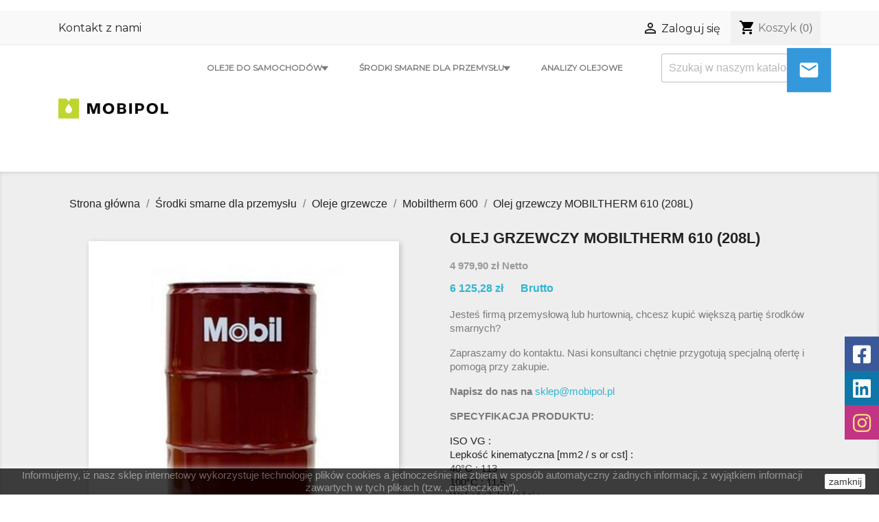

--- FILE ---
content_type: text/html; charset=utf-8
request_url: https://mobiloleje.pl/mobiltherm-600/1668-olej-grzewczy-mobiltherm-610-208l-5425037860376.html
body_size: 17674
content:
<!doctype html>
<html lang="pl">

  <head>
    
      
  <meta charset="utf-8">


  <meta http-equiv="x-ua-compatible" content="ie=edge">



  <link rel="canonical" href="https://mobiloleje.pl/mobiltherm-600/1668-olej-grzewczy-mobiltherm-610-208l-5425037860376.html">

  <title>Mobiltherm 610 (208L) - olej grzewczy - www.mobipol.pl</title>
  <meta name="description" content="Olej grzewczy Mobilherm 610 to wysokiej jakości olej mineralny przeznaczony do otwartych układów wymiany ciepła. Zapewnia efektywną pracę układu oraz jego niezawodność nawet w trudnych warunkach eksploatacyjnych.">
  <meta name="keywords" content="">
      



  <meta name="viewport" content="width=device-width, initial-scale=1">



  <link rel="icon" type="image/vnd.microsoft.icon" href="/img/favicon.ico?1675784393">
  <link rel="shortcut icon" type="image/x-icon" href="/img/favicon.ico?1675784393">



    <link rel="stylesheet" href="https://mobiloleje.pl/modules/x13popup/views/css/x13popup.css" type="text/css" media="all">
  <link rel="stylesheet" href="https://mobiloleje.pl/modules/x13paragonlubfaktura/views/css/x13paragonlubfaktura.css" type="text/css" media="all">
  <link rel="stylesheet" href="https://mobiloleje.pl/themes/mobipol/assets/css/theme.css" type="text/css" media="all">
  <link rel="stylesheet" href="https://mobiloleje.pl/modules/przelewy24/views/css/przelewy24.css" type="text/css" media="all">
  <link rel="stylesheet" href="https://secure.przelewy24.pl/skrypty/ecommerce_plugin.css.php" type="text/css" media="all">
  <link rel="stylesheet" href="https://mobiloleje.pl/modules/x13callback/views/css/x13callback-classic.css" type="text/css" media="all">
  <link rel="stylesheet" href="https://mobiloleje.pl/modules/x13callback/views/css/jquery.timepicker.css" type="text/css" media="all">
  <link rel="stylesheet" href="https://mobiloleje.pl/modules/x13callback/views/css/x13callback-base.css" type="text/css" media="all">
  <link rel="stylesheet" href="https://mobiloleje.pl/modules/x13callback/views/css/x13callback-button.css" type="text/css" media="all">
  <link rel="stylesheet" href="https://mobiloleje.pl/modules/infobar//views/css/infobar.css" type="text/css" media="all">
  <link rel="stylesheet" href="https://mobiloleje.pl/modules/socialmediasidebar/views/css/font-awesome.css" type="text/css" media="all">
  <link rel="stylesheet" href="https://mobiloleje.pl/modules/idxcodfees/views/css/idxcodfees_front.css" type="text/css" media="all">
  <link rel="stylesheet" href="https://mobiloleje.pl/js/jquery/ui/themes/base/minified/jquery-ui.min.css" type="text/css" media="all">
  <link rel="stylesheet" href="https://mobiloleje.pl/js/jquery/ui/themes/base/minified/jquery.ui.theme.min.css" type="text/css" media="all">
  <link rel="stylesheet" href="https://mobiloleje.pl/js/jquery/plugins/fancybox/jquery.fancybox.css" type="text/css" media="all">
  <link rel="stylesheet" href="https://mobiloleje.pl/modules/ps_imageslider/css/homeslider.css" type="text/css" media="all">
  <link rel="stylesheet" href="https://mobiloleje.pl/modules/pdaskaboutproductpricepro/views/css/styles_17.css" type="text/css" media="all">
  <link rel="stylesheet" href="https://mobiloleje.pl/themes/mobipol/assets/css/custom.css" type="text/css" media="all">




  

  <script type="text/javascript">
        var addtaxtototal = "0";
        var cartdetailFeeText = "Cash on delivery fee";
        var currencySign = "z\u0142";
        var pc_icon_box_size = 50;
        var pc_sidebar_position = "right";
        var pc_total_wider = 60;
        var pc_wider = 10;
        var pdaskaboutproductpricepro_address_error = "Prosimy wpisa\u0107 adres";
        var pdaskaboutproductpricepro_ajax_link = "https:\/\/mobiloleje.pl\/module\/pdaskaboutproductpricepro\/ajax";
        var pdaskaboutproductpricepro_city_error = "Prosimy wpisa\u0107 nazw\u0119 miejscowo\u015bci";
        var pdaskaboutproductpricepro_commpany_error = "Prosimy wpisa\u0107 nazw\u0119 firmy";
        var pdaskaboutproductpricepro_email_error = "Prosimy wpisa\u0107  poprawny adres e-mail";
        var pdaskaboutproductpricepro_firstname_error = "Prosimy wpisa\u0107 imi\u0119";
        var pdaskaboutproductpricepro_lastname_error = "Prosimy wpisa\u0107 nazwisko";
        var pdaskaboutproductpricepro_mobile_phone_error = "Prosimy wpisa\u0107 numer telefonu kom\u00f3rkowego";
        var pdaskaboutproductpricepro_mobile_phone_prefix_error = "Prosimy wpisa\u0107 prefix telefonu kom\u00f3rkowego";
        var pdaskaboutproductpricepro_phone_error = "Prosimy wpisa\u0107 numer telefonu";
        var pdaskaboutproductpricepro_phone_prefix_error = "Prosimy wpisa\u0107 prefix telefonu";
        var pdaskaboutproductpricepro_postcode_error = "Prosimy wpisa\u0107 kod pocztowy";
        var pdaskaboutproductpricepro_privacy_policy_error = "Prosimy zaakceptowa\u0107 polityk\u0119 prywatno\u015b\u0107i";
        var pdaskaboutproductpricepro_question_error = "Prosimy wpisa\u0107 tre\u015b\u0107 pytania";
        var pdaskaboutproductpricepro_secure_key = "9b66ecda7cdec2c9cf4473edd0678590";
        var pdaskaboutproductpricepro_select_combination_error = "Wybierz kombinacj\u0119 (wariant) produktu, kt\u00f3ra Ci\u0119 interesuje";
        var pdaskaboutproductpricepro_send_nok = "Tw\u00f3j e-mail z zapytaniem nie zosta\u0142 wys\u0142any";
        var pdaskaboutproductpricepro_send_ok = "Tw\u00f3j e-mail z zapytaniem o cene zosta\u0142 wys\u0142any.";
        var pdaskaboutproductpricepro_send_title = "Zapyta o cene produktu";
        var pdaskaboutproductpricepro_sucsess_message = "E-mail zosta\u0142 wys\u0142any";
        var pdaskaboutproductpricepro_vat_error = "Prosimy wpisa\u0107 numer nip";
        var prestashop = {"cart":{"products":[],"totals":{"total":{"type":"total","label":"Razem","amount":0,"value":"0,00\u00a0z\u0142"},"total_including_tax":{"type":"total","label":"Suma (brutto)","amount":0,"value":"0,00\u00a0z\u0142"},"total_excluding_tax":{"type":"total","label":"Suma (netto)","amount":0,"value":"0,00\u00a0z\u0142"}},"subtotals":{"products":{"type":"products","label":"Produkty","amount":0,"value":"0,00\u00a0z\u0142"},"discounts":null,"shipping":{"type":"shipping","label":"Wysy\u0142ka","amount":0,"value":"Za darmo!"},"tax":null},"products_count":0,"summary_string":"0 sztuk","vouchers":{"allowed":1,"added":[]},"discounts":[],"minimalPurchase":0,"minimalPurchaseRequired":""},"currency":{"name":"z\u0142oty polski","iso_code":"PLN","iso_code_num":"985","sign":"z\u0142"},"customer":{"lastname":null,"firstname":null,"email":null,"birthday":null,"newsletter":null,"newsletter_date_add":null,"optin":null,"website":null,"company":null,"siret":null,"ape":null,"is_logged":false,"gender":{"type":null,"name":null},"addresses":[]},"language":{"name":"Polski (Polish)","iso_code":"pl","locale":"pl-PL","language_code":"pl","is_rtl":"0","date_format_lite":"Y-m-d","date_format_full":"Y-m-d H:i:s","id":1},"page":{"title":"","canonical":null,"meta":{"title":"Mobiltherm 610 (208L) - olej grzewczy - www.mobipol.pl","description":"Olej grzewczy Mobilherm 610 to wysokiej jako\u015bci olej mineralny przeznaczony do otwartych uk\u0142ad\u00f3w wymiany ciep\u0142a. Zapewnia efektywn\u0105 prac\u0119 uk\u0142adu oraz jego niezawodno\u015b\u0107 nawet w trudnych warunkach eksploatacyjnych.","keywords":"","robots":"index"},"page_name":"product","body_classes":{"lang-pl":true,"lang-rtl":false,"country-PL":true,"currency-PLN":true,"layout-full-width":true,"page-product":true,"tax-display-enabled":true,"product-id-1668":true,"product-Olej grzewczy MOBILTHERM 610 (208L)":true,"product-id-category-95":true,"product-id-manufacturer-3":true,"product-id-supplier-0":true,"product-available-for-order":true},"admin_notifications":[]},"shop":{"name":"Mobipol","logo":"\/img\/mobipol-logo-1675784341.jpg","stores_icon":"\/img\/logo_stores.png","favicon":"\/img\/favicon.ico"},"urls":{"base_url":"https:\/\/mobiloleje.pl\/","current_url":"https:\/\/mobiloleje.pl\/mobiltherm-600\/1668-olej-grzewczy-mobiltherm-610-208l-5425037860376.html","shop_domain_url":"https:\/\/mobiloleje.pl","img_ps_url":"https:\/\/mobiloleje.pl\/img\/","img_cat_url":"https:\/\/mobiloleje.pl\/img\/c\/","img_lang_url":"https:\/\/mobiloleje.pl\/img\/l\/","img_prod_url":"https:\/\/mobiloleje.pl\/img\/p\/","img_manu_url":"https:\/\/mobiloleje.pl\/img\/m\/","img_sup_url":"https:\/\/mobiloleje.pl\/img\/su\/","img_ship_url":"https:\/\/mobiloleje.pl\/img\/s\/","img_store_url":"https:\/\/mobiloleje.pl\/img\/st\/","img_col_url":"https:\/\/mobiloleje.pl\/img\/co\/","img_url":"https:\/\/mobiloleje.pl\/themes\/mobipol\/assets\/img\/","css_url":"https:\/\/mobiloleje.pl\/themes\/mobipol\/assets\/css\/","js_url":"https:\/\/mobiloleje.pl\/themes\/mobipol\/assets\/js\/","pic_url":"https:\/\/mobiloleje.pl\/upload\/","pages":{"address":"https:\/\/mobiloleje.pl\/adres","addresses":"https:\/\/mobiloleje.pl\/adresy","authentication":"https:\/\/mobiloleje.pl\/logowanie","cart":"https:\/\/mobiloleje.pl\/koszyk","category":"https:\/\/mobiloleje.pl\/index.php?controller=category","cms":"https:\/\/mobiloleje.pl\/index.php?controller=cms","contact":"https:\/\/mobiloleje.pl\/kontakt","discount":"https:\/\/mobiloleje.pl\/rabaty","guest_tracking":"https:\/\/mobiloleje.pl\/sledzenie-zamowien-gosci","history":"https:\/\/mobiloleje.pl\/historia-zamowien","identity":"https:\/\/mobiloleje.pl\/dane-osobiste","index":"https:\/\/mobiloleje.pl\/","my_account":"https:\/\/mobiloleje.pl\/moje-konto","order_confirmation":"https:\/\/mobiloleje.pl\/potwierdzenie-zamowienia","order_detail":"https:\/\/mobiloleje.pl\/index.php?controller=order-detail","order_follow":"https:\/\/mobiloleje.pl\/sledzenie-zamowienia","order":"https:\/\/mobiloleje.pl\/zam\u00f3wienie","order_return":"https:\/\/mobiloleje.pl\/index.php?controller=order-return","order_slip":"https:\/\/mobiloleje.pl\/potwierdzenie-zwrotu","pagenotfound":"https:\/\/mobiloleje.pl\/nie-znaleziono-strony","password":"https:\/\/mobiloleje.pl\/odzyskiwanie-hasla","pdf_invoice":"https:\/\/mobiloleje.pl\/index.php?controller=pdf-invoice","pdf_order_return":"https:\/\/mobiloleje.pl\/index.php?controller=pdf-order-return","pdf_order_slip":"https:\/\/mobiloleje.pl\/index.php?controller=pdf-order-slip","prices_drop":"https:\/\/mobiloleje.pl\/promocje","product":"https:\/\/mobiloleje.pl\/index.php?controller=product","search":"https:\/\/mobiloleje.pl\/szukaj","sitemap":"https:\/\/mobiloleje.pl\/Mapa strony","stores":"https:\/\/mobiloleje.pl\/nasze-sklepy","supplier":"https:\/\/mobiloleje.pl\/dostawcy","register":"https:\/\/mobiloleje.pl\/logowanie?create_account=1","order_login":"https:\/\/mobiloleje.pl\/zam\u00f3wienie?login=1"},"theme_assets":"\/themes\/mobipol\/assets\/","actions":{"logout":"https:\/\/mobiloleje.pl\/?mylogout="}},"configuration":{"display_taxes_label":true,"is_catalog":false,"show_prices":true,"opt_in":{"partner":false},"quantity_discount":{"type":"discount","label":"Rabat"},"voucher_enabled":1,"return_enabled":0},"field_required":[],"breadcrumb":{"links":[{"title":"Strona g\u0142\u00f3wna","url":"https:\/\/mobiloleje.pl\/"},{"title":"\u015arodki smarne dla przemys\u0142u","url":"https:\/\/mobiloleje.pl\/12-srodki-smarne"},{"title":"Oleje grzewcze","url":"https:\/\/mobiloleje.pl\/30-oleje-grzewcze"},{"title":"Mobiltherm 600","url":"https:\/\/mobiloleje.pl\/95-mobiltherm-600"},{"title":"Olej grzewczy MOBILTHERM 610 (208L)","url":"https:\/\/mobiloleje.pl\/mobiltherm-600\/1668-olej-grzewczy-mobiltherm-610-208l-5425037860376.html"}],"count":5},"link":{"protocol_link":"https:\/\/","protocol_content":"https:\/\/"},"time":1764741463,"static_token":"670986c52c2c1eb1afcbe49900f3200f","token":"fcceea66d5b4fdf46c26bf8f046e4055"};
      </script>



  <script>var x13callback_cookie = 0;</script>            
			<script type="text/javascript">
				(window.gaDevIds=window.gaDevIds||[]).push('d6YPbH');
				(function(i,s,o,g,r,a,m){i['GoogleAnalyticsObject']=r;i[r]=i[r]||function(){
				(i[r].q=i[r].q||[]).push(arguments)},i[r].l=1*new Date();a=s.createElement(o),
				m=s.getElementsByTagName(o)[0];a.async=1;a.src=g;m.parentNode.insertBefore(a,m)
				})(window,document,'script','//www.google-analytics.com/analytics.js','ga');
				ga('create', 'UA-187621286-1', 'auto');
				ga('require', 'ec');</script>    


                                        <pre></pre>
                        



	<link rel="stylesheet" href="https://fonts.googleapis.com/css?family=Titillium+Web">
	<link href="https://fonts.googleapis.com/css?family=Raleway" rel="stylesheet">
	<link href="https://fonts.googleapis.com/css?family=Montserrat" rel="stylesheet">

    
  <meta property="og:type" content="product">
  <meta property="og:url" content="https://mobiloleje.pl/mobiltherm-600/1668-olej-grzewczy-mobiltherm-610-208l-5425037860376.html">
  <meta property="og:title" content="Mobiltherm 610 (208L) - olej grzewczy - www.mobipol.pl">
  <meta property="og:site_name" content="Mobipol">
  <meta property="og:description" content="Olej grzewczy Mobilherm 610 to wysokiej jakości olej mineralny przeznaczony do otwartych układów wymiany ciepła. Zapewnia efektywną pracę układu oraz jego niezawodność nawet w trudnych warunkach eksploatacyjnych.">
  <meta property="og:image" content="https://mobiloleje.pl/2371-large_default/olej-grzewczy-mobiltherm-610-208l.jpg">
  <meta property="product:pretax_price:amount" content="4979.9">
  <meta property="product:pretax_price:currency" content="PLN">
  <meta property="product:price:amount" content="6125.28">
  <meta property="product:price:currency" content="PLN">
    <meta property="product:weight:value" content="180.000000">
  <meta property="product:weight:units" content="kg">
  
  </head>

  <body id="product" class="lang-pl country-pl currency-pln layout-full-width page-product tax-display-enabled product-id-1668 product-olej-grzewczy-mobiltherm-610-208l- product-id-category-95 product-id-manufacturer-3 product-id-supplier-0 product-available-for-order">

    
      
    

    <main>
      
              

      <header id="header">
        
          
  <div class="header-banner">
    
  </div>



  <nav class="header-nav">
    <div class="container">
      <div class="row">
        <div class="hidden-sm-down">
          <div class="col-md-5 col-xs-12">
            <div id="_desktop_contact_link">
  <div id="contact-link">
          <a href="https://mobiloleje.pl/kontakt">Kontakt z nami</a>
      </div>
</div>

          </div>
          <div class="col-md-7 right-nav">
              <div id="_desktop_user_info">
  <div class="user-info">
          <a
        href="https://mobiloleje.pl/moje-konto"
        title="Zaloguj się do swojego konta klienta"
        rel="nofollow"
      >
        <i class="material-icons">&#xE7FF;</i>
        <span class="hidden-sm-down">Zaloguj się</span>
      </a>
      </div>
</div>
<div id="_desktop_cart">
  <div class="blockcart cart-preview inactive" data-refresh-url="//mobiloleje.pl/module/ps_shoppingcart/ajax">
    <div class="header">
              <i class="material-icons shopping-cart">shopping_cart</i>
        <span class="hidden-sm-down">Koszyk</span>
        <span class="cart-products-count">(0)</span>
          </div>
  </div>
</div>

          </div>
        </div>
        <div class="hidden-md-up text-sm-center mobile">
          <div class="float-xs-left" id="menu-icon">
            <i class="material-icons d-inline">&#xE5D2;</i>
          </div>
          <div class="float-xs-right" id="_mobile_cart"></div>
          <div class="float-xs-right" id="_mobile_user_info"></div>
          <div class="top-logo" id="_mobile_logo"></div>
          <div class="clearfix"></div>
        </div>
      </div>
    </div>
  </nav>



  <div class="header-top">
    <div class="container">
       <div class="row">
        <div class="col-md-2 hidden-sm-down" id="_desktop_logo">
                            <a href="https://mobiloleje.pl/">
                  <img class="logo img-responsive" src="/img/mobipol-logo-1675784341.jpg" alt="Mobipol">
                </a>
                    </div>
        <div class="col-md-10 col-sm-12 position-static">
          <!-- Block search module TOP -->
<div id="search_widget" class="search-widget" data-search-controller-url="//mobiloleje.pl/szukaj">
	<form method="get" action="//mobiloleje.pl/szukaj">
		<input type="hidden" name="controller" value="search">
		<input type="text" name="s" value="" placeholder="Szukaj w naszym katalogu" aria-label="Szukaj">
		<button type="submit">
			<i class="material-icons search">&#xE8B6;</i>
      <span class="hidden-xl-down">Szukaj</span>
		</button>
	</form>
</div>
<!-- /Block search module TOP -->


<div class="menu js-top-menu position-static hidden-sm-down" id="_desktop_top_menu">
              <ul class="top-menu" id="top-menu" data-depth="0">
                    <li class="category" id="category-10">
                          <a
                class="dropdown-item"
                href="https://mobiloleje.pl/10-oleje-silnikowe" data-depth="0"
                              >
                                  
                                    <span class="float-xs-right hidden-md-up">
                    <span data-target="#top_sub_menu_96047" data-toggle="collapse" class="navbar-toggler collapse-icons">
                      <i class="material-icons add">&#xE313;</i>
                      <i class="material-icons remove">&#xE316;</i>
                    </span>
                  </span>
                                Oleje do samochodów
									<span class="dropdown-arrow hidden-sm-down">▾</span>
				              </a>
                            <div  class="popover sub-menu js-sub-menu collapse" id="top_sub_menu_96047">
                          <ul class="top-menu"  data-depth="1">
                    <li class="category" id="category-13">
                          <a
                class="dropdown-item dropdown-submenu"
                href="https://mobiloleje.pl/13-oleje-silnikowe-samochody-osobowe" data-depth="1"
                              >
                                  
                                    <span class="float-xs-right hidden-md-up">
                    <span data-target="#top_sub_menu_20519" data-toggle="collapse" class="navbar-toggler collapse-icons">
                      <i class="material-icons add">&#xE313;</i>
                      <i class="material-icons remove">&#xE316;</i>
                    </span>
                  </span>
                                Do samochodów osobowych i dostawczych
									<span class="dropdown-arrow hidden-sm-down">▾</span>
				              </a>
                            <div  class="collapse" id="top_sub_menu_20519">
                          <ul class="top-menu"  data-depth="2">
                    <li class="category" id="category-123">
                          <a
                class="dropdown-item"
                href="https://mobiloleje.pl/123-mobil-1" data-depth="2"
                              >
                                Mobil 1
				              </a>
                          </li>
                    <li class="category" id="category-124">
                          <a
                class="dropdown-item"
                href="https://mobiloleje.pl/124-mobil-super-3000" data-depth="2"
                              >
                                Mobil Super 3000
				              </a>
                          </li>
                    <li class="category" id="category-125">
                          <a
                class="dropdown-item"
                href="https://mobiloleje.pl/125-mobil-super-2000" data-depth="2"
                              >
                                Mobil Super 2000
				              </a>
                          </li>
                    <li class="category" id="category-126">
                          <a
                class="dropdown-item"
                href="https://mobiloleje.pl/126-pozostale-produkty" data-depth="2"
                              >
                                Pozostałe produkty
				              </a>
                          </li>
              </ul>
    
              </div>
                          </li>
                    <li class="category" id="category-14">
                          <a
                class="dropdown-item dropdown-submenu"
                href="https://mobiloleje.pl/14-do-samochodow-ciezarowych" data-depth="1"
                              >
                                Do samochodów ciężarowych
				              </a>
                          </li>
                    <li class="category" id="category-15">
                          <a
                class="dropdown-item dropdown-submenu"
                href="https://mobiloleje.pl/15-oleje-do-motocykli" data-depth="1"
                              >
                                Oleje do motocykli
				              </a>
                          </li>
                    <li class="category" id="category-16">
                          <a
                class="dropdown-item dropdown-submenu"
                href="https://mobiloleje.pl/16-Smary" data-depth="1"
                              >
                                Smary
				              </a>
                          </li>
                    <li class="category" id="category-37">
                          <a
                class="dropdown-item dropdown-submenu"
                href="https://mobiloleje.pl/37-oleje-atf-do-przekladni-automatycznych" data-depth="1"
                              >
                                Oleje ATF do przekładni automatycznych
				              </a>
                          </li>
                    <li class="category" id="category-38">
                          <a
                class="dropdown-item dropdown-submenu"
                href="https://mobiloleje.pl/38-oleje-przekladniowe" data-depth="1"
                              >
                                Oleje przekładniowe
				              </a>
                          </li>
                    <li class="category" id="category-47">
                          <a
                class="dropdown-item dropdown-submenu"
                href="https://mobiloleje.pl/47-oleje-do-ukladow-przeniesienia-napedu" data-depth="1"
                              >
                                Oleje do układów przeniesienia napędu
				              </a>
                          </li>
                    <li class="category" id="category-132">
                          <a
                class="dropdown-item dropdown-submenu"
                href="https://mobiloleje.pl/132-pomoc-dla-ukrainy" data-depth="1"
                              >
                                Pomoc dla Ukrainy
				              </a>
                          </li>
              </ul>
    
              </div>
                          </li>
                    <li class="category" id="category-12">
                          <a
                class="dropdown-item"
                href="https://mobiloleje.pl/12-srodki-smarne" data-depth="0"
                              >
                                  
                                    <span class="float-xs-right hidden-md-up">
                    <span data-target="#top_sub_menu_89579" data-toggle="collapse" class="navbar-toggler collapse-icons">
                      <i class="material-icons add">&#xE313;</i>
                      <i class="material-icons remove">&#xE316;</i>
                    </span>
                  </span>
                                Środki smarne dla przemysłu
									<span class="dropdown-arrow hidden-sm-down">▾</span>
				              </a>
                            <div  class="popover sub-menu js-sub-menu collapse" id="top_sub_menu_89579">
                          <ul class="top-menu"  data-depth="1">
                    <li class="category" id="category-17">
                          <a
                class="dropdown-item dropdown-submenu"
                href="https://mobiloleje.pl/17-oleje-turbinowe-i-obiegowe" data-depth="1"
                              >
                                  
                                    <span class="float-xs-right hidden-md-up">
                    <span data-target="#top_sub_menu_15592" data-toggle="collapse" class="navbar-toggler collapse-icons">
                      <i class="material-icons add">&#xE313;</i>
                      <i class="material-icons remove">&#xE316;</i>
                    </span>
                  </span>
                                Oleje turbinowe i obiegowe
									<span class="dropdown-arrow hidden-sm-down">▾</span>
				              </a>
                            <div  class="collapse" id="top_sub_menu_15592">
                          <ul class="top-menu"  data-depth="2">
                    <li class="category" id="category-83">
                          <a
                class="dropdown-item"
                href="https://mobiloleje.pl/83-mobil-shc-800-seria" data-depth="2"
                              >
                                Mobil SHC 800 seria
				              </a>
                          </li>
                    <li class="category" id="category-84">
                          <a
                class="dropdown-item"
                href="https://mobiloleje.pl/84-mobil-dte-800-seria" data-depth="2"
                              >
                                Mobil DTE 800 Seria
				              </a>
                          </li>
                    <li class="category" id="category-85">
                          <a
                class="dropdown-item"
                href="https://mobiloleje.pl/85-mobil-dte-700-seria" data-depth="2"
                              >
                                Mobil DTE 700 Seria
				              </a>
                          </li>
                    <li class="category" id="category-86">
                          <a
                class="dropdown-item"
                href="https://mobiloleje.pl/86-mobil-teresstic-t" data-depth="2"
                              >
                                Mobil Teresstic T
				              </a>
                          </li>
              </ul>
    
              </div>
                          </li>
                    <li class="category" id="category-19">
                          <a
                class="dropdown-item dropdown-submenu"
                href="https://mobiloleje.pl/19-oleje-obiegowe" data-depth="1"
                              >
                                  
                                    <span class="float-xs-right hidden-md-up">
                    <span data-target="#top_sub_menu_40397" data-toggle="collapse" class="navbar-toggler collapse-icons">
                      <i class="material-icons add">&#xE313;</i>
                      <i class="material-icons remove">&#xE316;</i>
                    </span>
                  </span>
                                Oleje obiegowe
									<span class="dropdown-arrow hidden-sm-down">▾</span>
				              </a>
                            <div  class="collapse" id="top_sub_menu_40397">
                          <ul class="top-menu"  data-depth="2">
                    <li class="category" id="category-64">
                          <a
                class="dropdown-item"
                href="https://mobiloleje.pl/64-mobil-shc-600" data-depth="2"
                              >
                                Mobil SHC 600
				              </a>
                          </li>
                    <li class="category" id="category-65">
                          <a
                class="dropdown-item"
                href="https://mobiloleje.pl/65-mobil-glygoyle-11-22-30" data-depth="2"
                              >
                                Mobil Glygoyle 11/ 22/ 30
				              </a>
                          </li>
                    <li class="category" id="category-66">
                          <a
                class="dropdown-item"
                href="https://mobiloleje.pl/66-mobil-glygoyle-220-320-460-680" data-depth="2"
                              >
                                Mobil Glygoyle 220/ 320/ 460/ 680
				              </a>
                          </li>
                    <li class="category" id="category-68">
                          <a
                class="dropdown-item"
                href="https://mobiloleje.pl/68-mobil-vacuoline-100-seria" data-depth="2"
                              >
                                Mobil Vacuoline 100 seria
				              </a>
                          </li>
                    <li class="category" id="category-69">
                          <a
                class="dropdown-item"
                href="https://mobiloleje.pl/69-mobil-vacuoline-500-seria" data-depth="2"
                              >
                                Mobil Vacuoline 500 seria
				              </a>
                          </li>
                    <li class="category" id="category-70">
                          <a
                class="dropdown-item"
                href="https://mobiloleje.pl/70-mobil-dte-oil" data-depth="2"
                              >
                                Mobil DTE Oil
				              </a>
                          </li>
              </ul>
    
              </div>
                          </li>
                    <li class="category" id="category-20">
                          <a
                class="dropdown-item dropdown-submenu"
                href="https://mobiloleje.pl/20-oleje-przekladniowe" data-depth="1"
                              >
                                  
                                    <span class="float-xs-right hidden-md-up">
                    <span data-target="#top_sub_menu_87755" data-toggle="collapse" class="navbar-toggler collapse-icons">
                      <i class="material-icons add">&#xE313;</i>
                      <i class="material-icons remove">&#xE316;</i>
                    </span>
                  </span>
                                Oleje przekładniowe
									<span class="dropdown-arrow hidden-sm-down">▾</span>
				              </a>
                            <div  class="collapse" id="top_sub_menu_87755">
                          <ul class="top-menu"  data-depth="2">
                    <li class="category" id="category-60">
                          <a
                class="dropdown-item"
                href="https://mobiloleje.pl/60-mobil-shc-gear" data-depth="2"
                              >
                                Mobil SHC Gear
				              </a>
                          </li>
                    <li class="category" id="category-61">
                          <a
                class="dropdown-item"
                href="https://mobiloleje.pl/61-mobilgear-shc-xmp" data-depth="2"
                              >
                                Mobilgear SHC XMP
				              </a>
                          </li>
                    <li class="category" id="category-62">
                          <a
                class="dropdown-item"
                href="https://mobiloleje.pl/62-mobilgear-xmp" data-depth="2"
                              >
                                Mobilgear XMP
				              </a>
                          </li>
                    <li class="category" id="category-63">
                          <a
                class="dropdown-item"
                href="https://mobiloleje.pl/63-mobilgear-600-xp" data-depth="2"
                              >
                                Mobilgear 600 XP
				              </a>
                          </li>
                    <li class="category" id="category-67">
                          <a
                class="dropdown-item"
                href="https://mobiloleje.pl/67-inne-oleje-do-przekladni" data-depth="2"
                              >
                                Inne oleje do przekładni
				              </a>
                          </li>
                    <li class="category" id="category-119">
                          <a
                class="dropdown-item"
                href="https://mobiloleje.pl/119-mobiltac-nc" data-depth="2"
                              >
                                Mobiltac NC
				              </a>
                          </li>
              </ul>
    
              </div>
                          </li>
                    <li class="category" id="category-22">
                          <a
                class="dropdown-item dropdown-submenu"
                href="https://mobiloleje.pl/22-oleje-do-prowadnic-slizgowych" data-depth="1"
                              >
                                  
                                    <span class="float-xs-right hidden-md-up">
                    <span data-target="#top_sub_menu_54510" data-toggle="collapse" class="navbar-toggler collapse-icons">
                      <i class="material-icons add">&#xE313;</i>
                      <i class="material-icons remove">&#xE316;</i>
                    </span>
                  </span>
                                Oleje do prowadnic ślizgowych
									<span class="dropdown-arrow hidden-sm-down">▾</span>
				              </a>
                            <div  class="collapse" id="top_sub_menu_54510">
                          <ul class="top-menu"  data-depth="2">
                    <li class="category" id="category-81">
                          <a
                class="dropdown-item"
                href="https://mobiloleje.pl/81-mobil-vactra" data-depth="2"
                              >
                                Mobil Vactra
				              </a>
                          </li>
              </ul>
    
              </div>
                          </li>
                    <li class="category" id="category-23">
                          <a
                class="dropdown-item dropdown-submenu"
                href="https://mobiloleje.pl/23-oleje-wrzecionowe" data-depth="1"
                              >
                                  
                                    <span class="float-xs-right hidden-md-up">
                    <span data-target="#top_sub_menu_74030" data-toggle="collapse" class="navbar-toggler collapse-icons">
                      <i class="material-icons add">&#xE313;</i>
                      <i class="material-icons remove">&#xE316;</i>
                    </span>
                  </span>
                                Oleje wrzecionowe
									<span class="dropdown-arrow hidden-sm-down">▾</span>
				              </a>
                            <div  class="collapse" id="top_sub_menu_74030">
                          <ul class="top-menu"  data-depth="2">
                    <li class="category" id="category-82">
                          <a
                class="dropdown-item"
                href="https://mobiloleje.pl/82-mobil-velocite-3-4-6-10" data-depth="2"
                              >
                                Mobil Velocite 3/ 4/ 6/ 10
				              </a>
                          </li>
              </ul>
    
              </div>
                          </li>
                    <li class="category" id="category-24">
                          <a
                class="dropdown-item dropdown-submenu"
                href="https://mobiloleje.pl/24-oleje-hydrauliczne" data-depth="1"
                              >
                                  
                                    <span class="float-xs-right hidden-md-up">
                    <span data-target="#top_sub_menu_43560" data-toggle="collapse" class="navbar-toggler collapse-icons">
                      <i class="material-icons add">&#xE313;</i>
                      <i class="material-icons remove">&#xE316;</i>
                    </span>
                  </span>
                                Oleje hydrauliczne
									<span class="dropdown-arrow hidden-sm-down">▾</span>
				              </a>
                            <div  class="collapse" id="top_sub_menu_43560">
                          <ul class="top-menu"  data-depth="2">
                    <li class="category" id="category-49">
                          <a
                class="dropdown-item"
                href="https://mobiloleje.pl/49-mobil-shc-500-seria" data-depth="2"
                              >
                                Mobil SHC 500 seria
				              </a>
                          </li>
                    <li class="category" id="category-50">
                          <a
                class="dropdown-item"
                href="https://mobiloleje.pl/50-mobil-dte-10-excel-seria" data-depth="2"
                              >
                                Mobil DTE 10 Excel seria
				              </a>
                          </li>
                    <li class="category" id="category-51">
                          <a
                class="dropdown-item"
                href="https://mobiloleje.pl/51-mobil-univis-n-seria" data-depth="2"
                              >
                                Mobil Univis N seria
				              </a>
                          </li>
                    <li class="category" id="category-52">
                          <a
                class="dropdown-item"
                href="https://mobiloleje.pl/52-mobil-dte-20-seria" data-depth="2"
                              >
                                Mobil DTE 20 seria
				              </a>
                          </li>
                    <li class="category" id="category-53">
                          <a
                class="dropdown-item"
                href="https://mobiloleje.pl/53-nuto-h-seria" data-depth="2"
                              >
                                Nuto H seria
				              </a>
                          </li>
                    <li class="category" id="category-54">
                          <a
                class="dropdown-item"
                href="https://mobiloleje.pl/54-mobil-shc-hydraulic-eal-seria" data-depth="2"
                              >
                                Mobil SHC Hydraulic EAL seria
				              </a>
                          </li>
                    <li class="category" id="category-55">
                          <a
                class="dropdown-item"
                href="https://mobiloleje.pl/55-inne-oleje-hydrauliczne" data-depth="2"
                              >
                                Inne oleje hydrauliczne
				              </a>
                          </li>
                    <li class="category" id="category-56">
                          <a
                class="dropdown-item"
                href="https://mobiloleje.pl/56-mobil-hydraulic-aw-seria" data-depth="2"
                              >
                                Mobil Hydraulic AW seria
				              </a>
                          </li>
                    <li class="category" id="category-57">
                          <a
                class="dropdown-item"
                href="https://mobiloleje.pl/57-mobil-hydraulic-oil-hlpd" data-depth="2"
                              >
                                Mobil Hydraulic Oil HLPD
				              </a>
                          </li>
                    <li class="category" id="category-58">
                          <a
                class="dropdown-item"
                href="https://mobiloleje.pl/58-mobil-univis-hvi" data-depth="2"
                              >
                                Mobil Univis HVI 
				              </a>
                          </li>
              </ul>
    
              </div>
                          </li>
                    <li class="category" id="category-25">
                          <a
                class="dropdown-item dropdown-submenu"
                href="https://mobiloleje.pl/25-oleje-cylindrowe" data-depth="1"
                              >
                                Oleje cylindrowe
				              </a>
                          </li>
                    <li class="category" id="category-26">
                          <a
                class="dropdown-item dropdown-submenu"
                href="https://mobiloleje.pl/26-oleje-do-sprezarek-chlodniczych" data-depth="1"
                              >
                                  
                                    <span class="float-xs-right hidden-md-up">
                    <span data-target="#top_sub_menu_24253" data-toggle="collapse" class="navbar-toggler collapse-icons">
                      <i class="material-icons add">&#xE313;</i>
                      <i class="material-icons remove">&#xE316;</i>
                    </span>
                  </span>
                                Oleje do sprężarek chłodniczych
									<span class="dropdown-arrow hidden-sm-down">▾</span>
				              </a>
                            <div  class="collapse" id="top_sub_menu_24253">
                          <ul class="top-menu"  data-depth="2">
                    <li class="category" id="category-75">
                          <a
                class="dropdown-item"
                href="https://mobiloleje.pl/75-mobil-gargoyle-arctic-shc-200" data-depth="2"
                              >
                                Mobil Gargoyle Arctic SHC 200
				              </a>
                          </li>
                    <li class="category" id="category-76">
                          <a
                class="dropdown-item"
                href="https://mobiloleje.pl/76-mobil-gargoyle-arctic-shc-nh-68" data-depth="2"
                              >
                                Mobil Gargoyle Arctic SHC NH 68
				              </a>
                          </li>
                    <li class="category" id="category-77">
                          <a
                class="dropdown-item"
                href="https://mobiloleje.pl/77-mobil-eal-arctic" data-depth="2"
                              >
                                Mobil EAL Arctic
				              </a>
                          </li>
                    <li class="category" id="category-78">
                          <a
                class="dropdown-item"
                href="https://mobiloleje.pl/78-mobil-zerice-s" data-depth="2"
                              >
                                Mobil Zerice S
				              </a>
                          </li>
                    <li class="category" id="category-79">
                          <a
                class="dropdown-item"
                href="https://mobiloleje.pl/79-mobil-gargoyle-arctic" data-depth="2"
                              >
                                Mobil Gargoyle Arctic
				              </a>
                          </li>
                    <li class="category" id="category-80">
                          <a
                class="dropdown-item"
                href="https://mobiloleje.pl/80-mobil-shc-gargoyle-80-poe" data-depth="2"
                              >
                                Mobil SHC Gargoyle 80 POE
				              </a>
                          </li>
              </ul>
    
              </div>
                          </li>
                    <li class="category" id="category-27">
                          <a
                class="dropdown-item dropdown-submenu"
                href="https://mobiloleje.pl/27-oleje-sprezarkowe" data-depth="1"
                              >
                                  
                                    <span class="float-xs-right hidden-md-up">
                    <span data-target="#top_sub_menu_91073" data-toggle="collapse" class="navbar-toggler collapse-icons">
                      <i class="material-icons add">&#xE313;</i>
                      <i class="material-icons remove">&#xE316;</i>
                    </span>
                  </span>
                                Oleje sprężarkowe
									<span class="dropdown-arrow hidden-sm-down">▾</span>
				              </a>
                            <div  class="collapse" id="top_sub_menu_91073">
                          <ul class="top-menu"  data-depth="2">
                    <li class="category" id="category-71">
                          <a
                class="dropdown-item"
                href="https://mobiloleje.pl/71-mobil-rarus-shc" data-depth="2"
                              >
                                Mobil Rarus SHC
				              </a>
                          </li>
                    <li class="category" id="category-72">
                          <a
                class="dropdown-item"
                href="https://mobiloleje.pl/72-mobil-shc-rarus" data-depth="2"
                              >
                                Mobil SHC Rarus 
				              </a>
                          </li>
                    <li class="category" id="category-73">
                          <a
                class="dropdown-item"
                href="https://mobiloleje.pl/73-mobil-rarus-800" data-depth="2"
                              >
                                Mobil Rarus 800
				              </a>
                          </li>
                    <li class="category" id="category-74">
                          <a
                class="dropdown-item"
                href="https://mobiloleje.pl/74-mobil-rarus-400" data-depth="2"
                              >
                                Mobil Rarus 400
				              </a>
                          </li>
              </ul>
    
              </div>
                          </li>
                    <li class="category" id="category-29">
                          <a
                class="dropdown-item dropdown-submenu"
                href="https://mobiloleje.pl/29-oleje-do-silnikow-gazowych" data-depth="1"
                              >
                                  
                                    <span class="float-xs-right hidden-md-up">
                    <span data-target="#top_sub_menu_37487" data-toggle="collapse" class="navbar-toggler collapse-icons">
                      <i class="material-icons add">&#xE313;</i>
                      <i class="material-icons remove">&#xE316;</i>
                    </span>
                  </span>
                                Oleje do silników gazowych
									<span class="dropdown-arrow hidden-sm-down">▾</span>
				              </a>
                            <div  class="collapse" id="top_sub_menu_37487">
                          <ul class="top-menu"  data-depth="2">
                    <li class="category" id="category-87">
                          <a
                class="dropdown-item"
                href="https://mobiloleje.pl/87-mobil-pegasus-1" data-depth="2"
                              >
                                Mobil Pegasus 1
				              </a>
                          </li>
                    <li class="category" id="category-88">
                          <a
                class="dropdown-item"
                href="https://mobiloleje.pl/88-mobil-shc-pegasus" data-depth="2"
                              >
                                Mobil SHC Pegasus
				              </a>
                          </li>
                    <li class="category" id="category-89">
                          <a
                class="dropdown-item"
                href="https://mobiloleje.pl/89-mobil-pegasus-1005" data-depth="2"
                              >
                                Mobil Pegasus 1005
				              </a>
                          </li>
                    <li class="category" id="category-90">
                          <a
                class="dropdown-item"
                href="https://mobiloleje.pl/90-mobil-pegasus-1100" data-depth="2"
                              >
                                Mobil Pegasus 1100
				              </a>
                          </li>
                    <li class="category" id="category-91">
                          <a
                class="dropdown-item"
                href="https://mobiloleje.pl/91-mobil-pegasus-800" data-depth="2"
                              >
                                Mobil Pegasus 800
				              </a>
                          </li>
                    <li class="category" id="category-92">
                          <a
                class="dropdown-item"
                href="https://mobiloleje.pl/92-mobil-pegasus-700" data-depth="2"
                              >
                                Mobil Pegasus 700
				              </a>
                          </li>
                    <li class="category" id="category-93">
                          <a
                class="dropdown-item"
                href="https://mobiloleje.pl/93-mobil-pegasus-600" data-depth="2"
                              >
                                Mobil Pegasus 600
				              </a>
                          </li>
                    <li class="category" id="category-94">
                          <a
                class="dropdown-item"
                href="https://mobiloleje.pl/94-mobil-pegasus-605-ultra-40" data-depth="2"
                              >
                                Mobil Pegasus 605 Ultra 40
				              </a>
                          </li>
              </ul>
    
              </div>
                          </li>
                    <li class="category" id="category-30">
                          <a
                class="dropdown-item dropdown-submenu"
                href="https://mobiloleje.pl/30-oleje-grzewcze" data-depth="1"
                              >
                                  
                                    <span class="float-xs-right hidden-md-up">
                    <span data-target="#top_sub_menu_33856" data-toggle="collapse" class="navbar-toggler collapse-icons">
                      <i class="material-icons add">&#xE313;</i>
                      <i class="material-icons remove">&#xE316;</i>
                    </span>
                  </span>
                                Oleje grzewcze
									<span class="dropdown-arrow hidden-sm-down">▾</span>
				              </a>
                            <div  class="collapse" id="top_sub_menu_33856">
                          <ul class="top-menu"  data-depth="2">
                    <li class="category" id="category-95">
                          <a
                class="dropdown-item"
                href="https://mobiloleje.pl/95-mobiltherm-600" data-depth="2"
                              >
                                Mobiltherm 600
				              </a>
                          </li>
              </ul>
    
              </div>
                          </li>
                    <li class="category" id="category-31">
                          <a
                class="dropdown-item dropdown-submenu"
                href="https://mobiloleje.pl/31-oleje-do-obrobki-metali-mieszalne-z-woda" data-depth="1"
                              >
                                  
                                    <span class="float-xs-right hidden-md-up">
                    <span data-target="#top_sub_menu_8139" data-toggle="collapse" class="navbar-toggler collapse-icons">
                      <i class="material-icons add">&#xE313;</i>
                      <i class="material-icons remove">&#xE316;</i>
                    </span>
                  </span>
                                Oleje do obróbki metali, mieszalne z wodą
									<span class="dropdown-arrow hidden-sm-down">▾</span>
				              </a>
                            <div  class="collapse" id="top_sub_menu_8139">
                          <ul class="top-menu"  data-depth="2">
                    <li class="category" id="category-116">
                          <a
                class="dropdown-item"
                href="https://mobiloleje.pl/116-mobilcut" data-depth="2"
                              >
                                Mobilcut
				              </a>
                          </li>
              </ul>
    
              </div>
                          </li>
                    <li class="category" id="category-32">
                          <a
                class="dropdown-item dropdown-submenu"
                href="https://mobiloleje.pl/32-oleje-do-obrobki-metali-niemieszalne-z-woda" data-depth="1"
                              >
                                  
                                    <span class="float-xs-right hidden-md-up">
                    <span data-target="#top_sub_menu_76258" data-toggle="collapse" class="navbar-toggler collapse-icons">
                      <i class="material-icons add">&#xE313;</i>
                      <i class="material-icons remove">&#xE316;</i>
                    </span>
                  </span>
                                Oleje do obróbki metali- niemieszalne z wodą
									<span class="dropdown-arrow hidden-sm-down">▾</span>
				              </a>
                            <div  class="collapse" id="top_sub_menu_76258">
                          <ul class="top-menu"  data-depth="2">
                    <li class="category" id="category-96">
                          <a
                class="dropdown-item"
                href="https://mobiloleje.pl/96-mobilmet-420-seria" data-depth="2"
                              >
                                Mobilmet 420 seria
				              </a>
                          </li>
                    <li class="category" id="category-97">
                          <a
                class="dropdown-item"
                href="https://mobiloleje.pl/97-mobilmet-440-seria" data-depth="2"
                              >
                                Mobilmet 440 seria
				              </a>
                          </li>
                    <li class="category" id="category-98">
                          <a
                class="dropdown-item"
                href="https://mobiloleje.pl/98-mobilmet-760-seria" data-depth="2"
                              >
                                Mobilmet 760 seria
				              </a>
                          </li>
                    <li class="category" id="category-99">
                          <a
                class="dropdown-item"
                href="https://mobiloleje.pl/99-evaporative-fluid" data-depth="2"
                              >
                                Evaporative Fluid
				              </a>
                          </li>
                    <li class="category" id="category-100">
                          <a
                class="dropdown-item"
                href="https://mobiloleje.pl/100-mobilgrind" data-depth="2"
                              >
                                Mobilgrind
				              </a>
                          </li>
                    <li class="category" id="category-101">
                          <a
                class="dropdown-item"
                href="https://mobiloleje.pl/101-walzoel" data-depth="2"
                              >
                                Walzoel
				              </a>
                          </li>
              </ul>
    
              </div>
                          </li>
                    <li class="category" id="category-34">
                          <a
                class="dropdown-item dropdown-submenu"
                href="https://mobiloleje.pl/34-oleje-czyszczaco-myjace" data-depth="1"
                              >
                                Oleje czyszcząco-myjące
				              </a>
                          </li>
                    <li class="category" id="category-35">
                          <a
                class="dropdown-item dropdown-submenu"
                href="https://mobiloleje.pl/35-smary-przemyslowe" data-depth="1"
                              >
                                  
                                    <span class="float-xs-right hidden-md-up">
                    <span data-target="#top_sub_menu_66757" data-toggle="collapse" class="navbar-toggler collapse-icons">
                      <i class="material-icons add">&#xE313;</i>
                      <i class="material-icons remove">&#xE316;</i>
                    </span>
                  </span>
                                Smary przemysłowe
									<span class="dropdown-arrow hidden-sm-down">▾</span>
				              </a>
                            <div  class="collapse" id="top_sub_menu_66757">
                          <ul class="top-menu"  data-depth="2">
                    <li class="category" id="category-103">
                          <a
                class="dropdown-item"
                href="https://mobiloleje.pl/103-mobilith-shc" data-depth="2"
                              >
                                Mobilith SHC
				              </a>
                          </li>
                    <li class="category" id="category-104">
                          <a
                class="dropdown-item"
                href="https://mobiloleje.pl/104-mobiltemp-shc" data-depth="2"
                              >
                                Mobiltemp SHC
				              </a>
                          </li>
                    <li class="category" id="category-105">
                          <a
                class="dropdown-item"
                href="https://mobiloleje.pl/105-mobil-shc-polyrex" data-depth="2"
                              >
                                Mobil SHC Polyrex
				              </a>
                          </li>
                    <li class="category" id="category-109">
                          <a
                class="dropdown-item"
                href="https://mobiloleje.pl/109-mobil-centaur-xhp" data-depth="2"
                              >
                                Mobil Centaur XHP
				              </a>
                          </li>
                    <li class="category" id="category-108">
                          <a
                class="dropdown-item"
                href="https://mobiloleje.pl/108-inne-smary-przemyslowe" data-depth="2"
                              >
                                Inne smary przemysłowe
				              </a>
                          </li>
                    <li class="category" id="category-110">
                          <a
                class="dropdown-item"
                href="https://mobiloleje.pl/110-mobilgrease-special" data-depth="2"
                              >
                                Mobilgrease Special
				              </a>
                          </li>
                    <li class="category" id="category-111">
                          <a
                class="dropdown-item"
                href="https://mobiloleje.pl/111-mobilgrease-xhp" data-depth="2"
                              >
                                Mobilgrease XHP
				              </a>
                          </li>
                    <li class="category" id="category-112">
                          <a
                class="dropdown-item"
                href="https://mobiloleje.pl/112-mobilux-ep" data-depth="2"
                              >
                                Mobilux EP
				              </a>
                          </li>
                    <li class="category" id="category-113">
                          <a
                class="dropdown-item"
                href="https://mobiloleje.pl/113-mobil-polyrex-em" data-depth="2"
                              >
                                Mobil Polyrex EM
				              </a>
                          </li>
                    <li class="category" id="category-114">
                          <a
                class="dropdown-item"
                href="https://mobiloleje.pl/114-unirex-n" data-depth="2"
                              >
                                Unirex N
				              </a>
                          </li>
                    <li class="category" id="category-115">
                          <a
                class="dropdown-item"
                href="https://mobiloleje.pl/115-mobilgear-ogl" data-depth="2"
                              >
                                Mobilgear OGL
				              </a>
                          </li>
              </ul>
    
              </div>
                          </li>
                    <li class="category" id="category-36">
                          <a
                class="dropdown-item dropdown-submenu"
                href="https://mobiloleje.pl/36-srodki-antykorozyjne" data-depth="1"
                              >
                                Środki antykorozyjne
				              </a>
                          </li>
                    <li class="category" id="category-39">
                          <a
                class="dropdown-item dropdown-submenu"
                href="https://mobiloleje.pl/39-srodki-smarne-dla-przemyslu-spozywczego" data-depth="1"
                              >
                                  
                                    <span class="float-xs-right hidden-md-up">
                    <span data-target="#top_sub_menu_26526" data-toggle="collapse" class="navbar-toggler collapse-icons">
                      <i class="material-icons add">&#xE313;</i>
                      <i class="material-icons remove">&#xE316;</i>
                    </span>
                  </span>
                                Środki smarne dla przemysłu spożywczego
									<span class="dropdown-arrow hidden-sm-down">▾</span>
				              </a>
                            <div  class="collapse" id="top_sub_menu_26526">
                          <ul class="top-menu"  data-depth="2">
                    <li class="category" id="category-102">
                          <a
                class="dropdown-item"
                href="https://mobiloleje.pl/102-mobil-shc-cibus" data-depth="2"
                              >
                                Mobil SHC Cibus
				              </a>
                          </li>
                    <li class="category" id="category-117">
                          <a
                class="dropdown-item"
                href="https://mobiloleje.pl/117-mobilgrease-fm" data-depth="2"
                              >
                                Mobilgrease FM
				              </a>
                          </li>
                    <li class="category" id="category-118">
                          <a
                class="dropdown-item"
                href="https://mobiloleje.pl/118-aerozole-mobil-ancilleries" data-depth="2"
                              >
                                Aerozole Mobil Ancilleries
				              </a>
                          </li>
              </ul>
    
              </div>
                          </li>
                    <li class="category" id="category-41">
                          <a
                class="dropdown-item dropdown-submenu"
                href="https://mobiloleje.pl/41-srodki-smarne-do-maszyn-papierniczych" data-depth="1"
                              >
                                Środki smarne do maszyn papierniczych
				              </a>
                          </li>
                    <li class="category" id="category-43">
                          <a
                class="dropdown-item dropdown-submenu"
                href="https://mobiloleje.pl/43-smary" data-depth="1"
                              >
                                Smary
				              </a>
                          </li>
                    <li class="category" id="category-44">
                          <a
                class="dropdown-item dropdown-submenu"
                href="https://mobiloleje.pl/44-produkty-specjalne" data-depth="1"
                              >
                                  
                                    <span class="float-xs-right hidden-md-up">
                    <span data-target="#top_sub_menu_45920" data-toggle="collapse" class="navbar-toggler collapse-icons">
                      <i class="material-icons add">&#xE313;</i>
                      <i class="material-icons remove">&#xE316;</i>
                    </span>
                  </span>
                                Produkty specjalne
									<span class="dropdown-arrow hidden-sm-down">▾</span>
				              </a>
                            <div  class="collapse" id="top_sub_menu_45920">
                          <ul class="top-menu"  data-depth="2">
                    <li class="category" id="category-120">
                          <a
                class="dropdown-item"
                href="https://mobiloleje.pl/120-mobil-almo" data-depth="2"
                              >
                                Mobil Almo
				              </a>
                          </li>
                    <li class="category" id="category-121">
                          <a
                class="dropdown-item"
                href="https://mobiloleje.pl/121-inne" data-depth="2"
                              >
                                Inne
				              </a>
                          </li>
              </ul>
    
              </div>
                          </li>
                    <li class="category" id="category-45">
                          <a
                class="dropdown-item dropdown-submenu"
                href="https://mobiloleje.pl/45-oleje-do-turbin-wiatrowych" data-depth="1"
                              >
                                Oleje do turbin wiatrowych
				              </a>
                          </li>
                    <li class="category" id="category-46">
                          <a
                class="dropdown-item dropdown-submenu"
                href="https://mobiloleje.pl/46-smary-do-turbin-wiatrowych" data-depth="1"
                              >
                                  
                                    <span class="float-xs-right hidden-md-up">
                    <span data-target="#top_sub_menu_94904" data-toggle="collapse" class="navbar-toggler collapse-icons">
                      <i class="material-icons add">&#xE313;</i>
                      <i class="material-icons remove">&#xE316;</i>
                    </span>
                  </span>
                                Smary do turbin wiatrowych
									<span class="dropdown-arrow hidden-sm-down">▾</span>
				              </a>
                            <div  class="collapse" id="top_sub_menu_94904">
                          <ul class="top-menu"  data-depth="2">
                    <li class="category" id="category-106">
                          <a
                class="dropdown-item"
                href="https://mobiloleje.pl/106-mobil-shc-grease-460-wt" data-depth="2"
                              >
                                Mobil SHC Grease 460 WT
				              </a>
                          </li>
                    <li class="category" id="category-107">
                          <a
                class="dropdown-item"
                href="https://mobiloleje.pl/107-mobil-shc-grease-102-wt" data-depth="2"
                              >
                                Mobil SHC Grease 102 WT
				              </a>
                          </li>
              </ul>
    
              </div>
                          </li>
                    <li class="category" id="category-59">
                          <a
                class="dropdown-item dropdown-submenu"
                href="https://mobiloleje.pl/59-oleje-wysokotemperaturowe-i-trudnopalne" data-depth="1"
                              >
                                Oleje wysokotemperaturowe i trudnopalne
				              </a>
                          </li>
                    <li class="category" id="category-130">
                          <a
                class="dropdown-item dropdown-submenu"
                href="https://mobiloleje.pl/130-oleje-walcownicze" data-depth="1"
                              >
                                Oleje walcownicze
				              </a>
                          </li>
                    <li class="category" id="category-127">
                          <a
                class="dropdown-item dropdown-submenu"
                href="https://mobiloleje.pl/127-oleje-dla-zeglugi" data-depth="1"
                              >
                                Oleje dla żeglugi 
				              </a>
                          </li>
                    <li class="category" id="category-128">
                          <a
                class="dropdown-item dropdown-submenu"
                href="https://mobiloleje.pl/128-oleje-dla-lotnictwa" data-depth="1"
                              >
                                Oleje dla lotnictwa
				              </a>
                          </li>
              </ul>
    
              </div>
                          </li>
                    <li class="category" id="category-129">
                          <a
                class="dropdown-item"
                href="https://mobiloleje.pl/129-analizy-olejowe" data-depth="0"
                              >
                                Analizy olejowe
				              </a>
                          </li>
              </ul>
    
    <div class="clearfix"></div>
</div>

          <div class="clearfix"></div>
        </div>
      </div>
      <div id="mobile_top_menu_wrapper" class="row hidden-md-up" style="display:none;">
        <div class="js-top-menu mobile" id="_mobile_top_menu"></div>
        <div class="js-top-menu-bottom">
          <div id="_mobile_currency_selector"></div>
          <div id="_mobile_language_selector"></div>
          <div id="_mobile_contact_link"></div>
        </div>
      </div>
    </div>
  </div>
  


<!-- Global site tag (gtag.js) - Google Analytics -->
<script async src="https://www.googletagmanager.com/gtag/js?id=G-P2CVTMQT5Y"></script>
<script>
  window.dataLayer = window.dataLayer || [];
  function gtag(){dataLayer.push(arguments);}
  gtag('js', new Date());

  gtag('config', 'G-P2CVTMQT5Y');
</script>

        
      </header>

      
        
<aside id="notifications">
  <div class="container">
    
    
    
      </div>
</aside>
      

      <section id="wrapper">
        
        <div class="container">
          
            <nav data-depth="5" class="breadcrumb hidden-sm-down">
  <ol itemscope itemtype="http://schema.org/BreadcrumbList">
    
              
          <li itemprop="itemListElement" itemscope itemtype="http://schema.org/ListItem">
            <a itemprop="item" href="https://mobiloleje.pl/">
              <span itemprop="name">Strona główna</span>
            </a>
            <meta itemprop="position" content="1">
          </li>
        
              
          <li itemprop="itemListElement" itemscope itemtype="http://schema.org/ListItem">
            <a itemprop="item" href="https://mobiloleje.pl/12-srodki-smarne">
              <span itemprop="name">Środki smarne dla przemysłu</span>
            </a>
            <meta itemprop="position" content="2">
          </li>
        
              
          <li itemprop="itemListElement" itemscope itemtype="http://schema.org/ListItem">
            <a itemprop="item" href="https://mobiloleje.pl/30-oleje-grzewcze">
              <span itemprop="name">Oleje grzewcze</span>
            </a>
            <meta itemprop="position" content="3">
          </li>
        
              
          <li itemprop="itemListElement" itemscope itemtype="http://schema.org/ListItem">
            <a itemprop="item" href="https://mobiloleje.pl/95-mobiltherm-600">
              <span itemprop="name">Mobiltherm 600</span>
            </a>
            <meta itemprop="position" content="4">
          </li>
        
              
          <li itemprop="itemListElement" itemscope itemtype="http://schema.org/ListItem">
            <a itemprop="item" href="https://mobiloleje.pl/mobiltherm-600/1668-olej-grzewczy-mobiltherm-610-208l-5425037860376.html">
              <span itemprop="name">Olej grzewczy MOBILTHERM 610 (208L)</span>
            </a>
            <meta itemprop="position" content="5">
          </li>
        
          
  </ol>
</nav>
          

          

          
  <div id="content-wrapper">
    
    

  <section id="main" itemscope itemtype="https://schema.org/Product">
    <meta itemprop="url" content="https://mobiloleje.pl/mobiltherm-600/1668-olej-grzewczy-mobiltherm-610-208l-5425037860376.html">

    <div class="row">
      <div class="col-md-6">
        
          <section class="page-content" id="content">
            
              
                <ul class="product-flags">
                                  </ul>
              

              
                <div class="images-container">
  
    <div class="product-cover">
              <img class="js-qv-product-cover" src="https://mobiloleje.pl/2371-large_default/olej-grzewczy-mobiltherm-610-208l.jpg" alt="" title="" style="width:100%;" itemprop="image">
        <div class="layer hidden-sm-down" data-toggle="modal" data-target="#product-modal">
          <i class="material-icons zoom-in">&#xE8FF;</i>
        </div>
          </div>
  

  
    <div class="js-qv-mask mask">
      <ul class="product-images js-qv-product-images">
                  <li class="thumb-container">
            <img
              class="thumb js-thumb  selected "
              data-image-medium-src="https://mobiloleje.pl/2371-medium_default/olej-grzewczy-mobiltherm-610-208l.jpg"
              data-image-large-src="https://mobiloleje.pl/2371-large_default/olej-grzewczy-mobiltherm-610-208l.jpg"
              src="https://mobiloleje.pl/2371-home_default/olej-grzewczy-mobiltherm-610-208l.jpg"
              alt=""
              title=""
              width="100"
              itemprop="image"
            >
          </li>
              </ul>
    </div>
  
</div>

              
              <div class="scroll-box-arrows">
                <i class="material-icons left">&#xE314;</i>
                <i class="material-icons right">&#xE315;</i>
              </div>

            
          </section>
        
        </div>
        <div class="col-md-6">
          
            
              <h1 class="h1" itemprop="name">Olej grzewczy MOBILTHERM 610 (208L)</h1>
            
          
          
              <div class="product-prices">
    
          

    
      <div
        class="product-price h5 "
        itemprop="offers"
        itemscope
        itemtype="https://schema.org/Offer"
      >
        
        <meta itemprop="priceCurrency" content="PLN">
		
		<p class="product-without-taxes" style="color:#9a9a9a;">
			4 979,90 zł Netto
		</p>
		
        <div class="current-price">
          <span itemprop="price" content="6125.28">6 125,28 zł</span>

                  </div>

        
                  
      </div>
    

    
          

    
          

    
          

    

    <div class="tax-shipping-delivery-label" style="display:inline;margin:-34px;font-size:16px;">
              Brutto
            
      
                        </div>
  </div>
          

          <div class="product-information">
            
              <div id="product-description-short-1668" itemprop="description"><div class="page" title="Page 1">
<div class="section">
<div class="layoutArea">
<div class="column">
<p>Jesteś firmą przemysłową lub hurtownią, chcesz kupić większą partię środków smarnych?</p>
<p>Zapraszamy do kontaktu. Nasi konsultanci chętnie przygotują specjalną ofertę i pomogą przy zakupie.</p>
<p><strong>Napisz do nas na</strong> <a href="mailto:sklep@mobipol.pl">sklep@mobipol.pl</a></p>
<p><strong>SPECYFIKACJA PRODUKTU:</strong></p>
<p></p>
<ul>
<li>ISO VG : </li>
<li>Lepkość kinematyczna [mm2 / s or cst] : </li>
<li>40°C : 113</li>
<li>100°C : 11,5</li>
<li>Wskaźnik lepkości : </li>
<li>Gęstość przy 15°C : 0,88</li>
<li>Temp. płynięcia [°C]  : -6</li>
<li>Temp. zapłonu  [°C] : 250</li>
</ul>
</div>
</div>
</div>
</div></div>
            

            
            <div class="product-actions">
              
                <form action="https://mobiloleje.pl/koszyk" method="post" id="add-to-cart-or-refresh">
                  <input type="hidden" name="token" value="670986c52c2c1eb1afcbe49900f3200f">
                  <input type="hidden" name="id_product" value="1668" id="product_page_product_id">
                  <input type="hidden" name="id_customization" value="0" id="product_customization_id">

                  
                    <div class="product-variants">
  </div>
                  

                  
                                      

                  
                    <section class="product-discounts">
  </section>
                  

                  
                    <div class="product-add-to-cart">
      <span class="control-label">Ilość</span>

    
      <div class="product-quantity clearfix">
        <div class="qty">
          <input
            type="text"
            name="qty"
            id="quantity_wanted"
            value="1"
            class="input-group"
            min="1"
            aria-label="Ilość"
          >
        </div>

        <div class="add">
          <button
            class="btn btn-primary add-to-cart"
            data-button-action="add-to-cart"
            type="submit"
                      >
            <i class="material-icons shopping-cart">&#xE547;</i>
            Dodaj do koszyka
          </button>
        </div>
      </div>
    

    
      <span id="product-availability">
              </span>
    
    
    
      <p class="product-minimal-quantity">
              </p>
    
  </div>
                  

                  
                    <div class="product-additional-info">
  
      <div class="social-sharing">
      <span>Udostępnij</span>
      <ul>
                  <li class="facebook icon-gray"><a href="https://www.facebook.com/sharer.php?u=https%3A%2F%2Fmobiloleje.pl%2Fmobiltherm-600%2F1668-olej-grzewczy-mobiltherm-610-208l-5425037860376.html" class="text-hide" title="Udostępnij" target="_blank">Udostępnij</a></li>
                  <li class="twitter icon-gray"><a href="https://twitter.com/intent/tweet?text=Olej+grzewczy+MOBILTHERM+610+%28208L%29 https%3A%2F%2Fmobiloleje.pl%2Fmobiltherm-600%2F1668-olej-grzewczy-mobiltherm-610-208l-5425037860376.html" class="text-hide" title="Tweetuj" target="_blank">Tweetuj</a></li>
                  <li class="pinterest icon-gray"><a href="https://www.pinterest.com/pin/create/button/?media=https%3A%2F%2Fmobiloleje.pl%2F2371%2Folej-grzewczy-mobiltherm-610-208l.jpg&amp;url=https%3A%2F%2Fmobiloleje.pl%2Fmobiltherm-600%2F1668-olej-grzewczy-mobiltherm-610-208l-5425037860376.html" class="text-hide" title="Pinterest" target="_blank">Pinterest</a></li>
              </ul>
    </div>
  

</div>
                  

                  
                  
                </form>
              

            </div>

            

            
        </div>
      </div>
    </div>
    <div class="row">
		
		    <div id="block-reassurance" class="row">
    <ul>
              <li class="col-md-4">
          <div class="block-reassurance-item">
            <img src="https://mobiloleje.pl/modules/blockreassurance/img/ic_verified_user_black_36dp_1x.png" alt="&lt;a href=&quot;https://www.msds.exxonmobil.com/IntApps/psims/psims.aspx?language=PL&amp;amp;brand=XOM&amp;amp;lstext=Polski&amp;amp;languageselectedvalue=11&quot; style=&quot;text-decoration:none;&quot; target=&quot;_blank&quot;&gt;Karta charakterystyki SDS&lt;/a&gt;">
            <span class="h6"><a href="https://www.msds.exxonmobil.com/IntApps/psims/psims.aspx?language=PL&amp;brand=XOM&amp;lstext=Polski&amp;languageselectedvalue=11" style="text-decoration:none;" target="_blank">Karta charakterystyki SDS</a></span>
          </div>
        </li>
              <li class="col-md-4">
          <div class="block-reassurance-item">
            <img src="https://mobiloleje.pl/modules/blockreassurance/img/ic_local_shipping_black_36dp_1x.png" alt="&lt;a href=&quot;https://www.exxonmobil.com/en/pds/?language=pl#f:Location=%5BPoland%5D&quot; target=&quot;_blank&quot;&gt;Karta produktu PDS&lt;/a&gt;">
            <span class="h6"><a href="https://www.exxonmobil.com/en/pds/?language=pl#f:Location=%5BPoland%5D" target="_blank">Karta produktu PDS</a></span>
          </div>
        </li>
              <li class="col-md-4">
          <div class="block-reassurance-item">
            <img src="https://mobiloleje.pl/modules/blockreassurance/img/ic_swap_horiz_black_36dp_1x.png" alt="&lt;a href=&quot;https://mobiloleje.pl/content/1-warunki-dostawy&quot; style=&quot;text-decoration:none;&quot; target=&quot;_blank&quot;&gt;Zasady dostawy&lt;/a&gt;">
            <span class="h6"><a href="https://mobiloleje.pl/content/1-warunki-dostawy" style="text-decoration:none;" target="_blank">Zasady dostawy</a></span>
          </div>
        </li>
          </ul>
  </div>

		
		
		
		  <div class="tabs">
			<ul class="nav nav-tabs" role="tablist">
			  				<li class="nav-item">
				   <a
					 class="nav-link active"
					 data-toggle="tab"
					 href="#description"
					 role="tab"
					 aria-controls="description"
					  aria-selected="true">Opis</a>
				</li>
			  			  <li class="nav-item">
				<a
				  class="nav-link"
				  data-toggle="tab"
				  href="#product-details"
				  role="tab"
				  aria-controls="product-details"
				  >Charakterystyka produktu</a>
			  </li>
			  			  			</ul>

			<div class="tab-content" id="tab-content">
			 <div class="tab-pane fade in active" id="description" role="tabpanel">
			   
				 <div class="product-description"><p style="text-align:justify;">Olej grzewczy Mobilherm 610 to wysokiej jakości olej mineralny przeznaczony do otwartych układów wymiany ciepła. Zapewnia efektywną pracę układu oraz jego niezawodność nawet w trudnych warunkach eksploatacyjnych.</p></div>
			   
			 </div>

			 
			   <div class="tab-pane fade"
				 id="product-details"
				 role="tabpanel"
					>
					<div class="product-description"><p><strong>Właściwości:</strong></p>
<ul>
<li>Stabilny termicznie i odporny na utlenianie, dzięki czemu może być eksploatowany przez długi czas, nie tracąc swoich właściwości;</li>
<li>Wysoka ochrona przed tworzeniem się osadów;</li>
<li>Odporny na krakowanie termiczne;</li>
<li>Zapewnia efektywną wymianę ciepła;</li>
</ul>
<p><strong>Zastosowania:</strong></p>
<ul>
<li>Odpowiedni do układów wymiany ciepła o zakresach temperatur masy głównej oleju:</li>
<li>- układy otwarte: -6°C do 250°C;</li>
</ul></div>
			   </div>
			 

			 
			   			 

			 			</div>  
		  </div>
		
	</div>


    
              <section class="product-accessories clearfix">
          <p class="h5 text-uppercase">Zobacz także</p>
          <div class="products">
                          
                
  <article class="product-miniature js-product-miniature col-lg-4 col-md-5 col-sm-8 col-xs-10" data-id-product="1429" data-id-product-attribute="0" itemscope itemtype="http://schema.org/Product">
    <div class="thumbnail-container">
      
                  <a href="https://mobiloleje.pl/mobiltherm-600/1429-olej-grzewczy-mobiltherm-603-208l-5055107418871.html" class="thumbnail product-thumbnail">
            <img
              src = "https://mobiloleje.pl/2559-home_default/olej-grzewczy-mobiltherm-603-208l.jpg"
              alt = "Olej grzewczy MOBILTHERM..."
              data-full-size-image-url = "https://mobiloleje.pl/2559-large_default/olej-grzewczy-mobiltherm-603-208l.jpg"
            >
          </a>
              

	  <div class="size-wrapper">
		  <div class="product-description">
			
			  				<h2 class="h3 product-title" itemprop="name"><a href="https://mobiloleje.pl/mobiltherm-600/1429-olej-grzewczy-mobiltherm-603-208l-5055107418871.html">Olej grzewczy MOBILTHERM 603 (208L)</a></h2>
			  			
			
			
				<div class="product-description-short" itemprop="description">
					<p>
						<span style="font-size:10pt;"> Mobiltherm 603 to wysokiej jakości olej grzewczy stworzony na bazie olejów mineralnych. Charakteryzuje się wysoką wydajnością wymiany ciepła. Posiada wysoką...</span>
					</p>
				</div>
			

			
				<div class="product-price-and-shipping">
				  <span itemprop="price" class="price"><a href="https://mobiloleje.pl/mobiltherm-600/1429-olej-grzewczy-mobiltherm-603-208l-5055107418871.html"><button class="btn btn-primary">Więcej</button></a></span>
				</div>
			

			
			  
			
		  </div>
	  </div>

      
        <ul class="product-flags">
                  </ul>
      

	  <div class="size-wrapper">
		  <div class="highlighted-informations no-variants hidden-sm-down">
			
			  <a class="quick-view" href="#" data-link-action="quickview">
				<i class="material-icons search">&#xE8B6;</i> Szybki podgląd
			  </a>
			

			
			  			
		  </div>
	  </div>

    </div>
	<script type="application/ld+json">
      {
        "@context": "https://schema.org/",
        "@type": "Product",
        "name": "Olej grzewczy MOBILTHERM 603 (208L)",
        "image": "https://mobiloleje.pl/2559-home_default/olej-grzewczy-mobiltherm-603-208l.jpg",
        "description": " Mobiltherm 603 to wysokiej jakości olej grzewczy stworzony na bazie olejów mineralnych. Charakteryzuje się wysoką wydajnością wymiany ciepła. Posiada wysoką temperaturę zapłonu i odporność na krakowanie termiczne. Mobiltherm 603 jest polecany zarówno w przypadku otwartych, jak i zamkniętych systemów grzewczych i chłodzenia. Dostępny także w mniejszym opakowaniu 20l. ",
        "offers": {
          "@type": "Offer",
          "price": "5613.57",
          "priceCurrency": "PLN"
        }
      }
    </script>

  </article>

              
                          
                
  <article class="product-miniature js-product-miniature col-lg-4 col-md-5 col-sm-8 col-xs-10" data-id-product="1430" data-id-product-attribute="0" itemscope itemtype="http://schema.org/Product">
    <div class="thumbnail-container">
      
                  <a href="https://mobiloleje.pl/mobiltherm-600/1430-olej-grzewczy-mobiltherm-605-208l-5055107439449.html" class="thumbnail product-thumbnail">
            <img
              src = "https://mobiloleje.pl/2558-home_default/olej-grzewczy-mobiltherm-605-208l.jpg"
              alt = "Olej grzewczy MOBILTHERM..."
              data-full-size-image-url = "https://mobiloleje.pl/2558-large_default/olej-grzewczy-mobiltherm-605-208l.jpg"
            >
          </a>
              

	  <div class="size-wrapper">
		  <div class="product-description">
			
			  				<h2 class="h3 product-title" itemprop="name"><a href="https://mobiloleje.pl/mobiltherm-600/1430-olej-grzewczy-mobiltherm-605-208l-5055107439449.html">Olej grzewczy MOBILTHERM 605 (208L)</a></h2>
			  			
			
			
				<div class="product-description-short" itemprop="description">
					<p>
						<span style="font-size:10pt;"> Olej mineralny Mobiltherm 605 to produkt dedykowany do otwartych oraz zamkniętych układów grzewczych. Zapewnia efektywną wymianę ciepła w układzie. Odporny...</span>
					</p>
				</div>
			

			
				<div class="product-price-and-shipping">
				  <span itemprop="price" class="price"><a href="https://mobiloleje.pl/mobiltherm-600/1430-olej-grzewczy-mobiltherm-605-208l-5055107439449.html"><button class="btn btn-primary">Więcej</button></a></span>
				</div>
			

			
			  
			
		  </div>
	  </div>

      
        <ul class="product-flags">
                  </ul>
      

	  <div class="size-wrapper">
		  <div class="highlighted-informations no-variants hidden-sm-down">
			
			  <a class="quick-view" href="#" data-link-action="quickview">
				<i class="material-icons search">&#xE8B6;</i> Szybki podgląd
			  </a>
			

			
			  			
		  </div>
	  </div>

    </div>
	<script type="application/ld+json">
      {
        "@context": "https://schema.org/",
        "@type": "Product",
        "name": "Olej grzewczy MOBILTHERM 605 (208L)",
        "image": "https://mobiloleje.pl/2558-home_default/olej-grzewczy-mobiltherm-605-208l.jpg",
        "description": " Olej mineralny Mobiltherm 605 to produkt dedykowany do otwartych oraz zamkniętych układów grzewczych. Zapewnia efektywną wymianę ciepła w układzie. Odporny na krakowanie i utlenianie, a także charakteryzujący się dużą stabilnością termiczną, co wpływa na jego żywotność i wydłużony czas eksploatacji. ",
        "offers": {
          "@type": "Offer",
          "price": "5417.39",
          "priceCurrency": "PLN"
        }
      }
    </script>

  </article>

              
                          
                
  <article class="product-miniature js-product-miniature col-lg-4 col-md-5 col-sm-8 col-xs-10" data-id-product="1669" data-id-product-attribute="0" itemscope itemtype="http://schema.org/Product">
    <div class="thumbnail-container">
      
                  <a href="https://mobiloleje.pl/mobiltherm-600/1669-olej-grzewczy-mobiltherm-611-208l-5055107422809.html" class="thumbnail product-thumbnail">
            <img
              src = "https://mobiloleje.pl/2370-home_default/olej-grzewczy-mobiltherm-611-208l.jpg"
              alt = "Olej grzewczy MOBILTHERM..."
              data-full-size-image-url = "https://mobiloleje.pl/2370-large_default/olej-grzewczy-mobiltherm-611-208l.jpg"
            >
          </a>
              

	  <div class="size-wrapper">
		  <div class="product-description">
			
			  				<h2 class="h3 product-title" itemprop="name"><a href="https://mobiloleje.pl/mobiltherm-600/1669-olej-grzewczy-mobiltherm-611-208l-5055107422809.html">Olej grzewczy MOBILTHERM 611 (208L)</a></h2>
			  			
			
			
				<div class="product-description-short" itemprop="description">
					<p>
						<span style="font-size:10pt;"> Mobilherm 611 to wysokiej jakości olej grzewczy stworzony w oparciu o mineralne oleje bazowe. Odznacza sie wysoką wydajnością wymiany ciepła, a także wysoką...</span>
					</p>
				</div>
			

			
				<div class="product-price-and-shipping">
				  <span itemprop="price" class="price"><a href="https://mobiloleje.pl/mobiltherm-600/1669-olej-grzewczy-mobiltherm-611-208l-5055107422809.html"><button class="btn btn-primary">Więcej</button></a></span>
				</div>
			

			
			  
			
		  </div>
	  </div>

      
        <ul class="product-flags">
                  </ul>
      

	  <div class="size-wrapper">
		  <div class="highlighted-informations no-variants hidden-sm-down">
			
			  <a class="quick-view" href="#" data-link-action="quickview">
				<i class="material-icons search">&#xE8B6;</i> Szybki podgląd
			  </a>
			

			
			  			
		  </div>
	  </div>

    </div>
	<script type="application/ld+json">
      {
        "@context": "https://schema.org/",
        "@type": "Product",
        "name": "Olej grzewczy MOBILTHERM 611 (208L)",
        "image": "https://mobiloleje.pl/2370-home_default/olej-grzewczy-mobiltherm-611-208l.jpg",
        "description": " Mobilherm 611 to wysokiej jakości olej grzewczy stworzony w oparciu o mineralne oleje bazowe. Odznacza sie wysoką wydajnością wymiany ciepła, a także wysoką temperaturą zapłonu i odpornoscią na krakowanie termiczne. Przeznaczony do otwartych układów grzewczych. ",
        "offers": {
          "@type": "Offer",
          "price": "6206.85",
          "priceCurrency": "PLN"
        }
      }
    </script>

  </article>

              
                      </div>
        </section>
          

    
      
				<script type="text/javascript">
					jQuery(document).ready(function(){
						var MBG = GoogleAnalyticEnhancedECommerce;
						MBG.setCurrency('PLN');
						MBG.addProductDetailView({"id":1668,"name":"\"Olej grzewczy MOBILTHERM 610 (208L)\"","category":"\"mobiltherm-600\"","brand":"","variant":"null","type":"typical","position":"0","quantity":1,"list":"product","url":"https%3A%2F%2Fmobiloleje.pl%2Fmobiltherm-600%2F1668-olej-grzewczy-mobiltherm-610-208l-5425037860376.html","price":"6.00"});
					});
				</script>
    

    
      <div class="modal fade js-product-images-modal" id="product-modal">
  <div class="modal-dialog" role="document">
    <div class="modal-content">
      <div class="modal-body">
                <figure>
          <img class="js-modal-product-cover product-cover-modal" width="800" src="https://mobiloleje.pl/2371-large_default/olej-grzewczy-mobiltherm-610-208l.jpg" alt="" title="" itemprop="image">
          <figcaption class="image-caption">
          
            <div id="product-description-short" itemprop="description"><p style="text-align:justify;">Olej grzewczy Mobilherm 610 to wysokiej jakości olej mineralny przeznaczony do otwartych układów wymiany ciepła. Zapewnia efektywną pracę układu oraz jego niezawodność nawet w trudnych warunkach eksploatacyjnych.</p></div>
          
        </figcaption>
        </figure>
        <aside id="thumbnails" class="thumbnails js-thumbnails text-sm-center">
          
            <div class="js-modal-mask mask  nomargin ">
              <ul class="product-images js-modal-product-images">
                                  <li class="thumb-container">
                    <img data-image-large-src="https://mobiloleje.pl/2371-large_default/olej-grzewczy-mobiltherm-610-208l.jpg" class="thumb js-modal-thumb" src="https://mobiloleje.pl/2371-home_default/olej-grzewczy-mobiltherm-610-208l.jpg" alt="" title="" width="250" itemprop="image">
                  </li>
                              </ul>
            </div>
          
                  </aside>
      </div>
    </div><!-- /.modal-content -->
  </div><!-- /.modal-dialog -->
</div><!-- /.modal -->
    

    
      <footer class="page-footer">
        
          <!-- Footer content -->
        
      </footer>
    
  </section>


    
  </div>


          
        </div>
        
      </section>

      <footer id="footer">
        
          <div class="container">
  <div class="row">
    
      
  <div class="block-social col-lg-4 col-md-12 col-sm-12">
    <ul>
          </ul>
  </div>

<div class="col-md-12 links">
  <div class="row">
    </div>
</div>

    
  </div>
</div>
<div class="footer-container">
  <div class="container">
    <div class="row">
      
        <div class="col-md-12 links">
  <div class="row">
      <div class="col-md-3 wrapper">
      <p class="h3 hidden-sm-down">Produkty</p>
            <div class="title clearfix hidden-md-up" data-target="#footer_sub_menu_98368" data-toggle="collapse">
        <span class="h3">Produkty</span>
        <span class="float-xs-right">
          <span class="navbar-toggler collapse-icons">
            <i class="material-icons add">&#xE313;</i>
            <i class="material-icons remove">&#xE316;</i>
          </span>
        </span>
      </div>
      <ul id="footer_sub_menu_98368" class="collapse">
                  <li>
            <a
                id="link-product-page-prices-drop-1"
                class="cms-page-link"
                href="https://mobiloleje.pl/promocje"
                title="Our special products"
                            >
              Promocje
            </a>
          </li>
                  <li>
            <a
                id="link-product-page-new-products-1"
                class="cms-page-link"
                href="https://mobiloleje.pl/nowe-produkty"
                title="Nasze nowe produkty"
                            >
              Nowe produkty
            </a>
          </li>
                  <li>
            <a
                id="link-product-page-best-sales-1"
                class="cms-page-link"
                href="https://mobiloleje.pl/najczesciej-kupowane"
                title="Nasze najlepiej sprzedające się produkty"
                            >
              Najczęściej kupowane
            </a>
          </li>
              </ul>
    </div>
      <div class="col-md-3 wrapper">
      <p class="h3 hidden-sm-down">Informacje o sklepie</p>
            <div class="title clearfix hidden-md-up" data-target="#footer_sub_menu_66146" data-toggle="collapse">
        <span class="h3">Informacje o sklepie</span>
        <span class="float-xs-right">
          <span class="navbar-toggler collapse-icons">
            <i class="material-icons add">&#xE313;</i>
            <i class="material-icons remove">&#xE316;</i>
          </span>
        </span>
      </div>
      <ul id="footer_sub_menu_66146" class="collapse">
                  <li>
            <a
                id="link-cms-page-1-2"
                class="cms-page-link"
                href="https://mobiloleje.pl/content/1-warunki-dostawy"
                title="Warunki i koszty dostawy"
                            >
              Warunki dostawy| Mobipol – Oryginalne oleje Mobil
            </a>
          </li>
                  <li>
            <a
                id="link-cms-page-2-2"
                class="cms-page-link"
                href="https://mobiloleje.pl/content/2-Regulamin"
                title="regulamin "
                            >
              Regulamin
            </a>
          </li>
                  <li>
            <a
                id="link-cms-page-7-2"
                class="cms-page-link"
                href="https://mobiloleje.pl/content/7-polityka-prywatnosci"
                title=""
                            >
              Polityka Prywatności
            </a>
          </li>
                  <li>
            <a
                id="link-static-page-contact-2"
                class="cms-page-link"
                href="https://mobiloleje.pl/kontakt"
                title="Skorzystaj z formularza kontaktowego"
                            >
              Kontakt z nami
            </a>
          </li>
                  <li>
            <a
                id="link-static-page-stores-2"
                class="cms-page-link"
                href="https://mobiloleje.pl/nasze-sklepy"
                title=""
                            >
              Sklepy
            </a>
          </li>
              </ul>
    </div>
      <div class="col-md-3 wrapper">
      <p class="h3 hidden-sm-down">Twoje konto</p>
            <div class="title clearfix hidden-md-up" data-target="#footer_sub_menu_81997" data-toggle="collapse">
        <span class="h3">Twoje konto</span>
        <span class="float-xs-right">
          <span class="navbar-toggler collapse-icons">
            <i class="material-icons add">&#xE313;</i>
            <i class="material-icons remove">&#xE316;</i>
          </span>
        </span>
      </div>
      <ul id="footer_sub_menu_81997" class="collapse">
                  <li>
            <a
                id="link-custom-page-Dane osobowe-3"
                class="custom-page-link"
                href="https://mobiloleje.pl/dane-osobiste"
                title=""
                            >
              Dane osobowe
            </a>
          </li>
                  <li>
            <a
                id="link-custom-page-Zamówienia-3"
                class="custom-page-link"
                href="https://mobiloleje.pl/historia-zamowien"
                title=""
                            >
              Zamówienia
            </a>
          </li>
                  <li>
            <a
                id="link-custom-page-Moje pokwitowania - korekty płatności-3"
                class="custom-page-link"
                href="https://mobiloleje.pl/potwierdzenie-zwrotu"
                title=""
                            >
              Moje pokwitowania - korekty płatności
            </a>
          </li>
                  <li>
            <a
                id="link-custom-page-Adresy-3"
                class="custom-page-link"
                href="https://mobiloleje.pl/adresy"
                title=""
                            >
              Adresy
            </a>
          </li>
                  <li>
            <a
                id="link-custom-page-Rabaty-3"
                class="custom-page-link"
                href="https://mobiloleje.pl/rabaty"
                title=""
                            >
              Rabaty
            </a>
          </li>
                  <li>
            <a
                id="link-custom-page-Moje powiadomienia-3"
                class="custom-page-link"
                href="https://mobiloleje.pl/module/ps_emailalerts/account"
                title=""
                            >
              Moje powiadomienia
            </a>
          </li>
              </ul>
    </div>
      <div class="col-md-3 wrapper">
      <p class="h3 hidden-sm-down">Nasza firma</p>
            <div class="title clearfix hidden-md-up" data-target="#footer_sub_menu_88223" data-toggle="collapse">
        <span class="h3">Nasza firma</span>
        <span class="float-xs-right">
          <span class="navbar-toggler collapse-icons">
            <i class="material-icons add">&#xE313;</i>
            <i class="material-icons remove">&#xE316;</i>
          </span>
        </span>
      </div>
      <ul id="footer_sub_menu_88223" class="collapse">
                  <li>
            <a
                id="link-cms-page-9-4"
                class="cms-page-link"
                href="https://mobiloleje.pl/content/9-mobipol-o-nas"
                title=""
                            >
              Mobipol - O nas
            </a>
          </li>
                  <li>
            <a
                id="link-cms-page-10-4"
                class="cms-page-link"
                href="https://mobiloleje.pl/content/10-certyfikaty"
                title=""
                            >
              Certyfikaty
            </a>
          </li>
                  <li>
            <a
                id="link-cms-page-11-4"
                class="cms-page-link"
                href="https://mobiloleje.pl/content/11-sklad-podatkowy"
                title=""
                            >
              Skład podatkowy
            </a>
          </li>
                  <li>
            <a
                id="link-cms-page-12-4"
                class="cms-page-link"
                href="https://mobiloleje.pl/content/12-pomoc-techniczna"
                title=""
                            >
              Pomoc techniczna
            </a>
          </li>
                  <li>
            <a
                id="link-custom-page-Napisz do nas: sklep@mobipol.pl-4"
                class="custom-page-link"
                href="mailto:sklep@mobipol.pl"
                title=""
                            >
              Napisz do nas: sklep@mobipol.pl
            </a>
          </li>
              </ul>
    </div>
    </div>
</div>
<script>
    
    function setcook() {
        var nazwa = 'cookie_ue';
        var wartosc = '1';
        var expire = new Date();
        expire.setMonth(expire.getMonth() + 12);
        document.cookie = nazwa + "=" + escape(wartosc) + ";path=/;" + ((expire == null) ? "" : ("; expires=" + expire.toGMTString()))
    }

    
        

    
        
        function closeUeNotify() {
                        $('#cookieNotice').animate(
                    {bottom: '-200px'},
                    2500, function () {
                        $('#cookieNotice').hide();
                    });
            setcook();
                    }
    
        
    
</script>
<style>
    
    .closeFontAwesome:before {
        content: "\f00d";
        font-family: "FontAwesome";
        display: inline-block;
        font-size: 23px;
        line-height: 23px;
        color: #D60000;
        padding-right: 15px;
        cursor: pointer;
    }

    .closeButtonNormal {
         display: block; 
        text-align: center;
        padding: 2px 5px;
        border-radius: 2px;
        color: #000000;
        background: #FFFFFF;
        cursor: pointer;
    }

    #cookieNotice p {
        margin: 0px;
        padding: 0px;
    }


    #cookieNoticeContent {
        
                
    }

    
</style>
<div id="cookieNotice" style=" width: 100%; position: fixed; bottom:0px; box-shadow: 0px 0 10px 0 #FFFFFF; background: #000000; z-index: 9999; font-size: 14px; line-height: 1.3em; font-family: arial; left: 0px; text-align:center; color:#FFF; opacity: 0.75 ">
    <div id="cookieNoticeContent" style="position:relative; margin:auto; width:100%; display:block;">
        <table style="width:100%;">
            <tr>
                        <td style="text-align:center;">
                <p>Informujemy, iż nasz sklep internetowy wykorzystuje technologię plików cookies a jednocześnie nie zbiera w sposób automatyczny żadnych informacji, z wyjątkiem informacji zawartych w tych plikach (tzw. „ciasteczkach”).</p>
            </td>
                            <td style="width:80px; vertical-align:middle; padding-right:20px; text-align:right;">
                                            <span class="closeButtonNormal" onclick="closeUeNotify()">zamknij</span>
                                    </td>
                        </tr>
            <tr>
                            </tr>
        </table>
    </div>
</div><a id="x13callback_button" class="square animate" href="#x13callback" rel="nofollow"
     data-hour-from="08:00"
     data-hour-to="18:00"
     data-after-hours="1"
     data-envelope="1"
     data-style="1"
     data-show-on-exit="0"
    >
    <span class="callback-container">
        <span class="third-ring"></span>

        <span id="x13callback_hoverText">zostaw swój numer</span>
                    <i class="material-icons x13callback-icon x13callback-before">&#xE0CD;</i>
            <i class="material-icons x13callback-icon x13callback-after">&#xE0BE;</i>
            </span>
</a>

<div id="x13callback" style="display: none;">
    <form id="x13callback_form" action="https://mobiloleje.pl/module/x13callback/send" method="post" class="std box">

        <div class="errors error alert alert-danger clearfix" style="display: none;"><ul></ul></div>

        <div class="clearfix">
            <h3 class="page-subheading x13callback-before">Potrzebujesz pomocy ? Zostaw swój numer</h3>
            <h3 class="page-subheading x13callback-after">Potrzebujesz pomocy? Zostaw swój numer</h3>
            <p class="x13callback-before">Zostaw swój numer, oddzwonimy do Ciebie.</p>
            <p class="x13callback-after">Zostaw swój numer, oddzwonimy w następnym dniu roboczym w godzinach pracy.</p>
        </div>

        <div class="clearfix form-container">

            <div class="required form-group">
                <label for="phone">Telefon <sup>*</sup></label>
                <input type="text" class="is_required validate form-control" id="phone" name="phone" placeholder="+48 555 666 777" data-validate="isPhoneNumber" value="" required />
            </div>

                         	<div class="form-group">
                	<label for="name">Imię</label>
					<input type="text" class="validate form-control" id="name" name="name" placeholder="Jan Kowalski" data-validate="isName" value="" />
				</div>
                                        <div class="form-group">
                    <label for="hour">Wybierz</label>
                    <input type="text" class="form-control timepicker" id="hour" name="hour" value="08:00" />
                </div>
                                        <div class="form-group">
                    <label for="mail">E-mail <sup>*</sup></label>
                    <input type="text" class="validate form-control" id="mail" name="mail" placeholder="kowalski@gmail.com" data-validate="isEmail" value="" />
                </div>
                                        <div class="form-group">
                    <label for="thread">Temat</label>
                    <input type="text" class="validate form-control" id="thread" name="thread" placeholder="Pytanie o produkt" data-validate="isGenericName" value="" />
                </div>
                                        <div class="form-group">
                    <label for="message">Wiadomość</label>
                    <textarea class="validate form-control" id="message" name="message" placeholder="tekst twojej wiadomości ..." data-validate="isMessage"></textarea>
                </div>
                                        <div class="checkbox">
                    <label for="gdpr">
                        <input type="checkbox" name="gdpr" id="gdpr" value="1" autocomplete="off" />
                        <sup>*</sup>
                        Wyrażam zgodę na przetwarzanie danych osobowych
                                            </label>
                </div>
                    </div>
        <div class="clearfix">
            <div class="clearfix"><p class="pull-right required"><span><sup>*</sup>Pole wymagane</span></p></div>

                        	<button onclick="javascript:parent.$.fancybox.close(); return false;" id="cancelx13callback" class="btn btn-default btn-primary button button-medium">
					<span>Anuluj</span>
				</button>
				<button type="submit" name="submitx13callback" id="submitx13callback" class="btn btn-default btn-primary button button-medium pull-right">
					<span>Wyślij</span>
				</button>
                    </div>
    </form>
</div>

<div id="x13callback_success" style="display: none;">
    <div id="x13callback_sent" class="clearfix">
        <h3 class="page-subheading">Dziękujemy za zgłoszenie</h3>
        <p>Skontaktujemy się najszybciej jak to możliwe.</p>
    </div>
        	<button onclick="javascript:parent.$.fancybox.close(); return false;" id="x13callbackokbtn" class="btn btn-default btn-primary button button-medium">
        	<span>OK</span>
		</button>
	</div>

				<script type="text/javascript">
					ga('send', 'pageview');
				</script>
<div class="infobar-bar" style=":0; background-color:; border:px solid ; height:px;">
	
	<button type="button" class="close infobar-dismiss" style=":15px;">×</button>
</div>

<style>
.pc-social-icon {
    height: 50px;
    font-size: 30px;
    text-align: center;
    padding-top: 10px;
}

@media(min-width:769px) {
    .pc-social-sidebar {
        position: fixed;
        right:0;        top: 68%;
        z-index: 99999;
        width: 50px;
    }
}

@media(max-width:768px) {
                            }

        @media(max-width:768px) {
        .pc-social-icon {
            height: 50px;
            font-size: 30px;
            text-align: center;
            padding-top: 12px;
            display: inline-block;
            width: 50px !important;
        }

        .pc-social-sidebar {
            position: fixed;
            right:0;            text-align: center;
            z-index: 99999;
            width: 100%;
            bottom: 0;
        }
    }
    
</style>

<div class="pc-social-sidebar">
            <a href="https://www.facebook.com/MobipolAD"
           target="_blank">
            <div class="pc-social-icon iconid10"
                 style="background-color:#3B5998;
                 color:#FCFCFC;">
                <i class="fab fa-facebook-square"></i>
            </div>
        </a>
            <a href="https://www.linkedin.com/company/mobipol/?originalSubdomain=pl"
           target="_blank">
            <div class="pc-social-icon iconid11"
                 style="background-color:#0E76A8;
                 color:#FCFCFC;">
                <i class="fab fa-linkedin"></i>
            </div>
        </a>
            <a href="https://www.instagram.com/mobipolad/"
           target="_blank">
            <div class="pc-social-icon iconid13"
                 style="background-color:#C13584;
                 color:#FFDC80;">
                <i class="fab fa-instagram"></i>
            </div>
        </a>
    </div>

      
    </div>
    <div class="row">
      
        <div class="col-md-12 links">
  <div class="row">
    </div>
</div>

      
    </div>
	<div class="row footer-logos">
		<div class="col-sm-6 col-md-4"><img src="https://mobiloleje.pl/img/footer-logos/mobil1.png" style="height:40px;"></div>
		<div class="col-sm-6 col-md-4"><img src="https://mobiloleje.pl/img/footer-logos/mdelvac.png" style="height:40px;"></div>
		<div class="col-sm-6 col-md-4"><img src="https://mobiloleje.pl/img/footer-logos/mobilshc.png" style="height:40px;"></div>
	</div>
    <div class="row">
      <div class="col-md-12">
        <p class="text-sm-center">
          
            <a class="_blank" href="http://www.prestashop.com" target="_blank">
              © 2025 - Oprogramowanie e-sklepu od PrestaShop™
            </a>
          
        </p>
      </div>
    </div>
  </div>
</div>
        
      </footer>

    </main>

    
        <script type="text/javascript" src="https://mobiloleje.pl/themes/core.js" ></script>
  <script type="text/javascript" src="https://mobiloleje.pl/themes/mobipol/assets/js/theme.js" ></script>
  <script type="text/javascript" src="https://mobiloleje.pl/modules/przelewy24/views/js/przelewy24.js" ></script>
  <script type="text/javascript" src="https://mobiloleje.pl/modules/ps_emailalerts/js/mailalerts.js" ></script>
  <script type="text/javascript" src="https://mobiloleje.pl/modules/x13callback/views/js/jquery.timepicker.min.js" ></script>
  <script type="text/javascript" src="https://mobiloleje.pl/modules/x13callback/views/js/x13callback.js" ></script>
  <script type="text/javascript" src="https://mobiloleje.pl/modules/ganalytics/views/js/GoogleAnalyticActionLib.js" ></script>
  <script type="text/javascript" src="https://mobiloleje.pl/modules/infobar//views/js/infobar.js" ></script>
  <script type="text/javascript" src="https://mobiloleje.pl/modules/socialmediasidebar/views/js/pc_sidebar.js" ></script>
  <script type="text/javascript" src="https://mobiloleje.pl/js/jquery/ui/jquery-ui.min.js" ></script>
  <script type="text/javascript" src="https://mobiloleje.pl/js/jquery/plugins/fancybox/jquery.fancybox.js" ></script>
  <script type="text/javascript" src="https://mobiloleje.pl/modules/ps_imageslider/js/responsiveslides.min.js" ></script>
  <script type="text/javascript" src="https://mobiloleje.pl/modules/ps_imageslider/js/homeslider.js" ></script>
  <script type="text/javascript" src="https://mobiloleje.pl/modules/ps_searchbar/ps_searchbar.js" ></script>
  <script type="text/javascript" src="https://mobiloleje.pl/modules/ps_shoppingcart/ps_shoppingcart.js" ></script>
  <script type="text/javascript" src="https://mobiloleje.pl/modules/x13popup/views/js/x13popup.js" ></script>
  <script type="text/javascript" src="https://mobiloleje.pl/modules/pdaskaboutproductpricepro/views/js/jquery.validate.min.js" ></script>
  <script type="text/javascript" src="https://mobiloleje.pl/modules/pdaskaboutproductpricepro/views/js/additional-methods.min.js" ></script>
  <script type="text/javascript" src="https://mobiloleje.pl/modules/pdaskaboutproductpricepro/views/js/pdaskaboutproductpricepro_17.js" ></script>
  <script type="text/javascript" src="https://mobiloleje.pl/modules/idxcodfees/views/js/idxcodfees_front.js" ></script>
  <script type="text/javascript" src="https://mobiloleje.pl/modules/x13paragonlubfaktura/views/js/x13paragonlubfaktura.js" ></script>
  <script type="text/javascript" src="https://mobiloleje.pl/themes/mobipol/assets/js/custom.js" ></script>


    

    
      <script type="text/javascript">
				var time_start;
				$(window).load(
					function() {
						time_start = new Date();
					}
				);
				$(window).unload(
					function() {
						var time_end = new Date();
						var pagetime = new Object;
						pagetime.type = "pagetime";
						pagetime.id_connections = "1789692";
						pagetime.id_page = "702";
						pagetime.time_start = "2025-12-03 06:57:43";
						pagetime.token = "b9301de2c383769d05639b5ba25d7c27830bcbec";
						pagetime.time = time_end-time_start;
						$.post("https://mobiloleje.pl/index.php?controller=statistics", pagetime);
					}
				);
			</script>
    
  </body>

</html>

--- FILE ---
content_type: text/css
request_url: https://mobiloleje.pl/modules/x13callback/views/css/x13callback-classic.css
body_size: 218
content:
/* classic */
.form-container-15 input,
.form-container-15 textarea{
	padding: 0 5px;
  height: 22px;
  max-width: 310px;
  width: 100%;
  border: 1px solid #ccc;
  font-size: 12px;
  color: #666;
}

.form-container-15 input[type="checkbox"] {
	width: auto;
	max-width: inherit;
}

.form-container-15 .form-group{
	padding-bottom: 10px;
}

.form-container-15 .form-group label{
	width: 100%;
	margin-bottom: 3px;
  font-weight: bold;
  display: block;
  color: #000;
}

.form-container-15 textarea{
  height: 100px;
}


--- FILE ---
content_type: text/css
request_url: https://mobiloleje.pl/modules/x13callback/views/css/x13callback-base.css
body_size: 793
content:

#x13callback_simple{
  background: #FFF;
  padding: 10px;
  border: 1px solid #d6d4d4;
}

#x13callback_form_simple li{
  list-style: none;
}

#x13callback_form .pull-right {
    float: right;
}

.x13callback-button-product{
  list-style: none;
}

.x13callback-button-product a:before{
  padding-right: 10px;
}

#x13callback_button {
  text-align: center;
  display: none;
  position: fixed;
  z-index: 99999;
  cursor: pointer;
}

#x13callback_button *::before,
#x13callback_button *::after,
#x13callback_button * {
  box-sizing: border-box;
}

#x13callback_button .callback-container {
  display: block;
  width: 100%;
  height: 100%;
  border-radius: 50%;
  position: relative;
  z-index: 5;
}

#x13callback_button .x13callback-icon {
  position: relative;
}

#x13callback_button #x13callback_hoverText {
  font-size: 12px;
  line-height: 12px;
  display: none;
  position: relative;
  padding: 0 4px;
}

#x13callback_button:hover #x13callback_hoverText {
  display: block;
}
#x13callback_button:hover #x13callback_hoverText + .x13callback-icon,
#x13callback_button:hover #x13callback_hoverText + .x13callback-icon + .x13callback-icon {
  display: none !important;
}

.x13callback-before,
.x13callback-after {
  display: none;
}

#x13callback_button.circle.animate .callback-container::before {
  content: '';
  position: absolute;
  z-index: 1;
  width: 100%;
  height: 100%;
  border-radius: 50%;
  left: 0;
  top: 0;
  -webkit-animation-name: firstRingAnimation;
  animation-name: firstRingAnimation;
  -webkit-animation-iteration-count: infinite;
  animation-iteration-count: infinite;
  -webkit-animation-duration: 2s;
  animation-duration: 2s;
  -webkit-animation-timing-function: ease-out;
  animation-timing-function: ease-out;
}

#x13callback_button.circle.animate .callback-container::after {
  content: '';
  position: absolute;
  z-index: 1;
  width: 100%;
  height: 100%;
  border-radius: 50%;
  left: 0;
  top: 0;
  -webkit-animation-name: secondRingAnimation;
  animation-name: secondRingAnimation;
  -webkit-animation-iteration-count: infinite;
  animation-iteration-count: infinite;
  -webkit-animation-duration: 2s;
  animation-duration: 2s;
  -webkit-animation-delay: .8s;
  animation-delay: .8s;
  -webkit-animation-timing-function: ease-out;
  animation-timing-function: ease-out;
}

#x13callback_button.circle.animate .callback-container .third-ring {
  display: block;
  position: absolute;
  z-index: 1;
  left: 0;
  top: 0;
  width: 100%;
  height: 100%;
  border-radius: 50%;
  opacity: 0.2;
  -webkit-animation-name: thirdRingAnimation;
  animation-name: thirdRingAnimation;
  -webkit-animation-iteration-count: infinite;
  animation-iteration-count: infinite;
  -webkit-animation-duration: 2s;
  animation-duration: 2s;
  -webkit-animation-delay: 1.2s;
  animation-delay: 1.2s;
  -webkit-animation-timing-function: ease-out;
  animation-timing-function: ease-out;
}

#x13callback_button.square.animate .callback-container::before {
  content: '';
  position: absolute;
  z-index: 1;
  display: block;
  width: 100%;
  height: 100%;
  -webkit-animation-name: squareAnimation;
  animation-name: squareAnimation;
  -webkit-animation-iteration-count: infinite;
  animation-iteration-count: infinite;
  -webkit-animation-duration: 1.2s;
  animation-duration: 1.2s;
  -webkit-animation-timing-function: ease-out;
  animation-timing-function: ease-out;
}

@-webkit-keyframes firstRingAnimation {
  0% {
    -webkit-transform: scale(1);
    transform: scale(1);
    opacity: 1;
  }
  50% {
    -webkit-transform: scale(1.6);
    transform: scale(1.6);
    opacity: 1;
  }
  70% {
    -webkit-transform: scale(1.6);
    transform: scale(1.6);
    opacity: 0;
  }
  100% {
    -webkit-transform: scale(1.6);
    transform: scale(1.6);
    opacity: 0;
  }
}

@keyframes firstRingAnimation {
  0% {
    -webkit-transform: scale(1);
    transform: scale(1);
    opacity: 1;
  }
  50% {
    -webkit-transform: scale(1.6);
    transform: scale(1.6);
    opacity: 1;
  }
  70% {
    -webkit-transform: scale(1.6);
    transform: scale(1.6);
    opacity: 0;
  }
  100% {
    -webkit-transform: scale(1.6);
    transform: scale(1.6);
    opacity: 0;
  }
}

@-webkit-keyframes secondRingAnimation {
  0% {
    -webkit-transform: scale(1);
    transform: scale(1);
    opacity: 1;
  }
  50% {
    -webkit-transform: scale(1.5);
    transform: scale(1.5);
    opacity: 1;
  }
  70% {
    -webkit-transform: scale(1.5);
    transform: scale(1.5);
    opacity: 0;
  }
  100% {
    -webkit-transform: scale(1.5);
    transform: scale(1.5);
    opacity: 0;
  }
}

@keyframes secondRingAnimation {
  0% {
    -webkit-transform: scale(1);
    transform: scale(1);
    opacity: 1;
  }
  50% {
    -webkit-transform: scale(1.5);
    transform: scale(1.5);
    opacity: 1;
  }
  70% {
    -webkit-transform: scale(1.5);
    transform: scale(1.5);
    opacity: 0;
  }
  100% {
    -webkit-transform: scale(1.5);
    transform: scale(1.5);
    opacity: 0;
  }
}

@-webkit-keyframes thirdRingAnimation {
  0% {
    -webkit-transform: scale(1);
    transform: scale(1);
    opacity: 0.2;
  }
  50% {
    -webkit-transform: scale(1.2);
    transform: scale(1.2);
    opacity: 0.2;
  }
  70% {
    -webkit-transform: scale(1.2);
    transform: scale(1.2);
    opacity: 0;
  }
  100% {
    -webkit-transform: scale(1.2);
    transform: scale(1.2);
    opacity: 0;
  }
}

@keyframes thirdRingAnimation {
  0% {
    -webkit-transform: scale(1);
    transform: scale(1);
    opacity: 0.2;
  }
  50% {
    -webkit-transform: scale(1.2);
    transform: scale(1.2);
    opacity: 0.2;
  }
  70% {
    -webkit-transform: scale(1.2);
    transform: scale(1.2);
    opacity: 0;
  }
  100% {
    -webkit-transform: scale(1.2);
    transform: scale(1.2);
    opacity: 0;
  }
}

@-webkit-keyframes squareAnimation {
  0% {
    -webkit-transform: scale(1);
    transform: scale(1);
  }
  50% {
    -webkit-transform: scale(1.1);
    transform: scale(1.1);
  }
  100% {
    -webkit-transform: scale(1);
    transform: scale(1);
  }
}

@keyframes squareAnimation {
  0% {
    -webkit-transform: scale(1);
    transform: scale(1);
  }
  50% {
    -webkit-transform: scale(1.1);
    transform: scale(1.1);
  }
  100% {
    -webkit-transform: scale(1);
    transform: scale(1);
  }
}


--- FILE ---
content_type: text/css
request_url: https://mobiloleje.pl/modules/x13callback/views/css/x13callback-button.css
body_size: 267
content:
#x13callback_button {
  color: #ffffff !important;
  width: 64px;
  height: 64px;
  top: 70px;
  right: 70px;
  background: #3498db !important;
}
#x13callback_button:hover {
  color: #ffffff !important;
  background: #c0392b !important;
}

#x13callback_button.circle {
  border-radius: 0;
  -webkit-border-radius: 0;
  -moz-border-radius: 0;
}

#x13callback_button.circle.animate .callback-container::before {
  border: 1px solid #3498db !important;
}
#x13callback_button.circle.animate .callback-container::after {
  border: 2px solid #3498db !important;
}
#x13callback_button.circle.animate .callback-container .third-ring {
  border: 5px solid #3498db !important;
}
#x13callback_button.circle.animate:hover .callback-container::after,
#x13callback_button.circle.animate:hover .callback-container::before,
#x13callback_button.circle.animate:hover .callback-container .third-ring {
  border-color: #c0392b !important;
}

#x13callback_button.square.animate .callback-container::before {
  border: 5px solid #3498db !important;
}
#x13callback_button.square.animate:hover .callback-container::before {
  border-color: #c0392b !important;
}

#x13callback_button .x13callback-icon {
  font-size: 32px;
  color: #ffffff !important;
  top: 16px;
}
#x13callback_button:hover .x13callback-icon {
  color: #ffffff !important;
}


--- FILE ---
content_type: text/css
request_url: https://mobiloleje.pl/modules/infobar//views/css/infobar.css
body_size: 256
content:
/**  
* 
*
*    InfoBar 
*    Copyright 2015  Inno-mods.io
*
*    @author    Inno-mods.io 
*    @copyright Inno-mods.io
*    @version   1.2.0
*    Visit us at http://www.inno-mods.io  
*  
*  
**/
/*
* .infobar-bar
*/
.infobar-bar
{
	width:100%;
	left:0;
	z-index: 99998; 
	text-align: center;
	position:fixed;
}
.infobar-bar img
{
	text-align: center;
	max-width:100%;
	height: auto;
}
.infobar-bar p
{
	padding: 10px;
	color: #222222;
}
.infobar-bar .infobar-dismiss{
	position:fixed;
	right:15px;
}
.infobar-bar .info-bar-content{
	max-width: 1170px;
    margin: 0 auto
}

--- FILE ---
content_type: text/css
request_url: https://mobiloleje.pl/modules/idxcodfees/views/css/idxcodfees_front.css
body_size: 96
content:

#dropcodfees{
    border: 1px solid #ebebeb;
    height: 2.5rem;
    width: 9.75rem;
}
#pricecodfees{
	color: #2fb5d2 !important;
	font-weight: bold;
	font-size: 1rem;
}

--- FILE ---
content_type: text/css
request_url: https://mobiloleje.pl/modules/pdaskaboutproductpricepro/views/css/styles_17.css
body_size: 790
content:
/* ****************************************************************************
	PD Ask About Product Price Module - PrestaDev.pl - info@prestadev.pl
***************************************************************************** */

.pb-left-column #image-block .new-box, .pb-left-column #image-block .sale-box { z-index: 9!important;}

.pd_aapp_send_custommer_form {overflow: hidden;width: 555px;} 
@media (max-width: 767px) {.pd_aapp_send_custommer_form {width: 280px; }}

.pd_aapp_send_custommer_form .form_container {background: none repeat scroll 0 0 #FBFBFB;border: 1px solid #D6D4D4;padding: 10px 15px;}

.pd_aapp_send_custommer_form .product img {
  border: 1px solid #D6D4D4;margin: 0 0 10px;
  display: block;
  max-width: 100%;
  height: auto;
}
.pd_aapp_send_custommer_form .product .product_desc {float:left;font-size:12px;color:#000}
.pd_aapp_send_custommer_form .product .product_desc p.product_name {color: #000000;font-size: 12px;padding-bottom: 5px!important; width: 100%;}
.pd_aapp_send_custommer_form .product .product_desc p{font-size: 12px;float: left;}
.pd_aapp_send_custommer_form .content_form {}
.pd_aapp_send_custommer_form .content_form #pd_aapp_info {padding-bottom: 10px;}
.pd_aapp_send_custommer_form .content_form .text {padding-bottom: 0px;margin-bottom:2px;}
.pd_aapp_send_custommer_form .content_form .text label {display: block;padding: 2px 0px;font-size: 12px;}

.pd_aapp_send_custommer_form .content_form .text input {
  border: 1px solid #CCCCCC;
  color: #666666;
  font-size: 12px;
  height: 22px;
  padding: 0 5px;
  width: 100%;
  vertical-align: bottom;
  margin-bottom: 5px;
}

.pd_aapp_send_custommer_form .content_form .text textarea {
  height: 100px;
  border: 1px solid #CCCCCC;
  color: #666666;
  font-size: 12px;
  padding: 0 5px;
  width: 100%;
  margin-bottom: 5px;
}
.pd_aapp_send_custommer_form .content_form .submit {margin:10px 10px 0 0;padding:5px 0;text-align:right}

.pd_aapp_send_custommer_form .content_form .text label.error {
  display: inline-block;
  font-size: 11px;
  padding: 0;
  text-align: left;
  vertical-align: top;
  color:red;
  border:none;
  margin-bottom: 0 !important;
  width: 100%;
  font-weight: normal
}

.pd_aapp_send_custommer_form p.txt_required {font-size:11px;padding-top: 10px;margin: 0!important;}

.pd_aapp_send_custommer_form .content_form .text input#captcha {
  border: 1px solid #CCCCCC;
  color: #666666;
  font-size: 12px;
  height: 22px;
  padding: 0 5px;
  margin-bottom: 0px!important;
  width: 20%;
  vertical-align: top;
}


.pd_aapp_send_custommer_form .content_form span {
  display: inline-block;
    font-size: 12px;
    height: 24px;
    line-height: 24px;
    margin: 0 !important;
    padding: 0 5px 0 5px;
    vertical-align: top;
}

.pd_aapp_send_custommer_form .content_form input.button {padding: 5px 7px !important;}

.pd_aapp_send_custommer_form #privacy_policy {
  width:unset;
  height:unset;
  vertical-align: bottom;
  margin-bottom: 5px;}
.pd_aapp_send_custommer_form label.privacy_policy {display:inline!important;}



/* ****************************************************************************
  PD Ask About Product Price Module - PrestaDev.pl - info@prestadev.pl
***************************************************************************** */

--- FILE ---
content_type: text/css
request_url: https://mobiloleje.pl/themes/mobipol/assets/css/custom.css
body_size: 897
content:
/*
 * Custom code goes here.
 * A template should always ship with an empty custom.css
 */

 #header .header-nav .cart-preview .shopping-cart {
    color: #000 !important;
}

.top-menu[data-depth="1"] .collapse {
    display: none;
}
ul.top-menu[data-depth="2"] li {
    padding-left: 10px;
    position: relative;
}
ul.top-menu[data-depth="2"] li::before {
    position: absolute;
    left: 0;
    content: "\203A";
}
.product-prices .product-without-taxes {
    font-weight: 700;
}
.product-prices .tax-shipping-delivery-label {
    margin: -15px !important;
    font-weight: bold;
	color: #2fb5d2;
}
.product-accessories {
    margin-top: 2rem;
}
.thumbnail-container .product-price-and-shipping {
    bottom: 15px;
    left: 0;
    right: 0;
    position: absolute;
}
.thumbnail-container .product-accessories .product-description-short, .product-miniature .product-description-short {
    height: 86px;
    padding: 0 6px;
    overflow: hidden;
}
#product-details .product-description {
    font-size: .9375rem;
    color: #7a7a7a;
}
.total-info {
    font-size: .875em;
    color: #7a7a7a;
}
.header .hidden-sm-down {
    font-family: 'Montserrat';
}

.product-flags {
    position: initial;
}

.all-product-link.float-xs-left.float-md-right.h4 {
    float: none !important;
    margin: 1.5rem auto;
    display: block;
    width: 100%;
    max-width: 350px;
    text-align: center;
}

.carousel .carousel-inner {
    height: auto !important;
}

.carousel .carousel-control .icon-next i {
    position: absolute;
    right: 0;
}

#custom-text p span {
    font-size: 14px !important;
}

.block-contact.links.wrapper {
    font-size: 14px;
    line-height: 1.6;
}

/* RWD */

@media (max-width: 768px){
    #header .header-nav {
        min-height: 58px;
        height: auto;
    }
    .header-top .col-md-10.col-sm-12.position-static {
        text-align: center;
    }
    #header .header-top .search-widget {
        min-width: 250px;
        float: none;
        margin: 0 auto;
    }

    #header .header-top {
        background: #f1f1f1;
        padding-bottom: 20px;
    }
}
@media (max-width: 480px){
    #products img, .featured-products img, .product-accessories img, .product-miniature img {
        height: auto;
        max-width: 150px;
        width: 100%;
    }
    /* #products .thumbnail-container, .featured-products .thumbnail-container, .product-accessories .thumbnail-container, .product-miniature .thumbnail-container {
        padding: 10px;
    }
    .thumbnail-container {
        padding-bottom: 220px;
    } */
}

--- FILE ---
content_type: application/javascript
request_url: https://mobiloleje.pl/modules/infobar//views/js/infobar.js
body_size: 164
content:
/**
*
*
*    InfoBar 
*    Copyright 2015  Inno-mods.io
*
*    @author    Inno-mods.io 
*    @copyright Inno-mods.io
*    @version   1.2.0
*    Visit us at http://www.inno-mods.io  
*
*
**/

$(document).ready(function(){
	/*
	* button click event
	*/
	$('.infobar-dismiss').click(function(){
		$('.infobar-bar').hide();
	});
});

--- FILE ---
content_type: application/javascript
request_url: https://mobiloleje.pl/themes/mobipol/assets/js/custom.js
body_size: 704
content:
/*
 * Custom code goes here.
 * A template should always ship with an empty custom.js
 */


/* TOP MENU DROPDOWN ISSUE --START */

		var dropMenu = ($(".top-menu[data-depth='1'] a.dropdown-submenu"));
		var dropMenuArr = ($(".top-menu[data-depth='1'] a.dropdown-submenu .dropdown-arrow"));

		var arr = [];
		var arrItems = ($(dropMenu).has(dropMenuArr));

		arr.push(arrItems);

		for (var i = 0; i < arr.length; i++){
			arrItems.unbind('click').on('click', function(event){
					event.preventDefault();
					event.stopPropagation();
					$(this).next().slideToggle("fast");
				});
		}

/* TOP MENU DROPDOWN ISSUE -- END */

		// var priceText = $(".product-price-and-shipping .btn.btn-primary");
		// $(priceText).text("Więcej");
		// $(".js-search-link").on('click', function(){
		// 	$(priceText).text("Więcej");
		// });


		var totalInfo = "<div class=\"card-block total-info\">Uwaga, jeżeli zamówienie przekracza 500L, dostawa może podlegać obowiązkowi monitorowania drogowego towarów. Jeżeli posiadasz konto na platformie PUESC i możesz potwierdzać odbiór towarów, wpisz w uwagach do zamówienia swój IdSISC.<br /> Nie posiadasz konta na PUESC? Przeczytaj więcej o systemie monitorowania drogowego <a href=\"#\">przewozu towarów</a> lub skontaktuj się z nami.</div>";
		$(".cart-detailed-totals").append(totalInfo);

--- FILE ---
content_type: application/javascript
request_url: https://mobiloleje.pl/modules/x13callback/views/js/x13callback.js
body_size: 1528
content:
var x13callback = 0;
var x13callback_exit_show = false;
var x13callback_id_product = 0;

$(document).ready(function()
{
    if (!$('#x13callback_button').length) {
        return false;
    }

    setVisible(isWorkingHour());
    x13callbackTimer();

    $('#x13callback_button').fancybox({
        minWidth: 240,
        wrapCSS: 'x13callback-fancybox'
    });
    $('#x13callback_button_product').fancybox({
        minWidth: 240,
        wrapCSS: 'x13callback-fancybox'
    });

    $('#x13callback_button').on('click', function(e) {
        x13callback_id_product = 0;
        e.preventDefault();
    });
    $('#x13callback_button_product').on('click', function(e) {
        x13callback_id_product = $(this).data('id-product');
        e.preventDefault();
    });

    $('#x13callback .timepicker').timepicker({
        timeFormat: 'H:i',
        step: '30',
        forceRoundTime: true,
        scrollDefault: $('#x13callback_button').data('hour-from'),
        minTime: $('#x13callback_button').data('hour-from'),
        maxTime: $('#x13callback_button').data('hour-to')
    });

    // set text vertical position
    var hoverText = $('#x13callback_hoverText');
    if (typeof hoverText !== 'undefined' && hoverText)
    {
        var btnH = $('#x13callback_button').height();
        var textH = (btnH - hoverText.height()) / 2;
        hoverText.css('top', textH + 'px');
    }

    $('#submitx13callback, #submitx13callbackSimple').on('click', function(e)
    {
        e.preventDefault();
        var self = $(this);
        var url = self.parents('form').attr('action');
        var data = self.parents('form').serialize();

        if (self.parents('form').data('id-product')) {
            x13callback_id_product = self.parents('form').data('id-product');
        }

        self.parents('form').find('.errors').hide().find('ul').empty();
        self.attr('disabled', true);

        $.ajax({
            url: url,
            method: 'post',
            async: true,
            dataType: 'json',
            data: data + '&submitx13callback=1&id_product=' + x13callback_id_product,
            success: function(data)
            {
                if (data.result) {
                    self.parents('form')[0].reset();
                    self.parents('form').find('input#gdpr').removeAttr('checked').prop('checked', false);
                    self.parents('form').find('.form-group').each(function(i, item) {
                        $(item).removeClass('form-error, form-ok');
                    });

                    if (typeof bindUniform !== 'undefined') {
                        bindUniform();
                    }

                    $('#cancelx13callback').trigger('click');
                    $.fancybox({
                        href: '#x13callback_success',
                        wrapCSS: 'x13callback-fancybox',
                        minWidth: 240,
                        modal: true
                    });
                }
                else {
                    var html = '';
                    $.each(data.errors, function(i, val) {
                        html += '<li>' + val + '</li>';
                        console.log(val);
                    });

                    self.parents('form').find('.errors').show().find('ul').append(html);
                }

                self.removeAttr('disabled');
            }
        });
    });

    function isWorkingHour()
    {
        var now = new Date();
        var time_from = $('#x13callback_button').data('hour-from').split(':');
        var time_to = $('#x13callback_button').data('hour-to').split(':');
        now = parseInt(now.getHours()) * 60 + parseInt(now.getMinutes());
        time_from = parseInt(time_from[0]) * 60 + parseInt(time_from[1]);
        time_to = parseInt(time_to[0]) * 60 + parseInt(time_to[1]);

        if (now >= time_from && now <= time_to) {
            return true;
        }

        return false;
    }

    function setVisible(working_hour)
    {
        var after_hours = $('#x13callback_button').data('after-hours');
        var envelope = $('#x13callback_button').data('envelope');

        if (working_hour || (after_hours && !working_hour && !envelope))
        {
            $('#x13callback_button').show();
            $('.x13callback-after').hide();
            $('.x13callback-before').show();
        }
        else if (!working_hour && after_hours)
        {
            $('#x13callback_button').show();
            $('.x13callback-before').hide();
            $('.x13callback-after').show();
        }
        else {
            $('#x13callback_button').hide();
        }
    }

    function x13callbackTimer()
    {
        x13callback = window.setTimeout(function() {
            setVisible(isWorkingHour());
            x13callbackTimer();
        }, 5 * 60 * 1000); // every 5 minutes
    }

    $(document).on('mouseout', function(e)
    {
        if (!$('#x13callback_button').length || !$('#x13callback_button').data('show-on-exit')) {
            return false;
        }

        e = e ? e : window.event;
        var vpWidth = Math.max(document.documentElement.clientWidth, window.innerWidth || 0);

        if (e.clientX >= (vpWidth - 50) || e.clientY >= 50 || e.target.tagName.toLowerCase() == 'input') {
            return false;
        }

        var from = e.relatedTarget || e.toElement;

        if (!from
            && $('#x13callback_button').length
            && $('#x13callback_button').data('show-on-exit')
            && !x13callback_exit_show
            && !x13callback_cookie
        ) {
            x13callback_exit_show = true;
            $('#x13callback_button').trigger('click');

            $.ajax({
                url: $('#submitx13callback').parents('form').attr('action') + '?cookiex13callback=1',
                method: 'post',
                async: true,
                dataType: 'json'
            });
        }
    });
});




--- FILE ---
content_type: application/javascript
request_url: https://mobiloleje.pl/modules/socialmediasidebar/views/js/pc_sidebar.js
body_size: 402
content:
/*
 * This software is provided "as is" without warranty of any kind.
 *
 * Made by PrestaCraft
 *
 * Visit my website (http://prestacraft.com) for future updates, new articles and other awesome modules.
 *
 * @author     PrestaCraft
 * @copyright  PrestaCraft
 */

$(function() {
    $( ".pc-social-icon" ).mouseenter(function() {
        if (typeof pc_total_wider !== 'undefined' && typeof pc_icon_box_size !== 'undefined') {
            if($(this).closest(".pc-social-sidebar").position().top < 200) {
                if (pc_sidebar_position == 'left') {
                    $(this).animate({ width: pc_total_wider}, "fast");
                } else {
                    $(this).css('width', pc_total_wider);
                    $(this).animate({ marginLeft: '-' + pc_wider + 'px'}, "fast");
                }
            }
        }
    });

    $( ".pc-social-icon" ).mouseleave(function() {
        if (typeof pc_total_wider !== 'undefined' && typeof pc_icon_box_size !== 'undefined') {
            if ($(this).closest(".pc-social-sidebar").position().top < 200) {
                if (pc_sidebar_position == 'left') {
                    $(this).animate({width: pc_icon_box_size}, "fast");
                } else {
                    $(this).animate({marginLeft: '0'}, "fast");
                }
            }
        }
    });
});

--- FILE ---
content_type: text/plain
request_url: https://www.google-analytics.com/j/collect?v=1&_v=j102&a=1970265534&t=pageview&_s=1&dl=https%3A%2F%2Fmobiloleje.pl%2Fmobiltherm-600%2F1668-olej-grzewczy-mobiltherm-610-208l-5425037860376.html&ul=en-us%40posix&dt=Mobiltherm%20610%20(208L)%20-%20olej%20grzewczy%20-%20www.mobipol.pl&sr=1280x720&vp=1280x720&_u=aGBAAEIJAAAAACAMI~&jid=140007450&gjid=788173485&cid=535813870.1764741465&tid=UA-187621286-1&_gid=889587088.1764741465&_r=1&_slc=1&did=d6YPbH&z=1753119660
body_size: -563
content:
2,cG-03WSSNP7JC